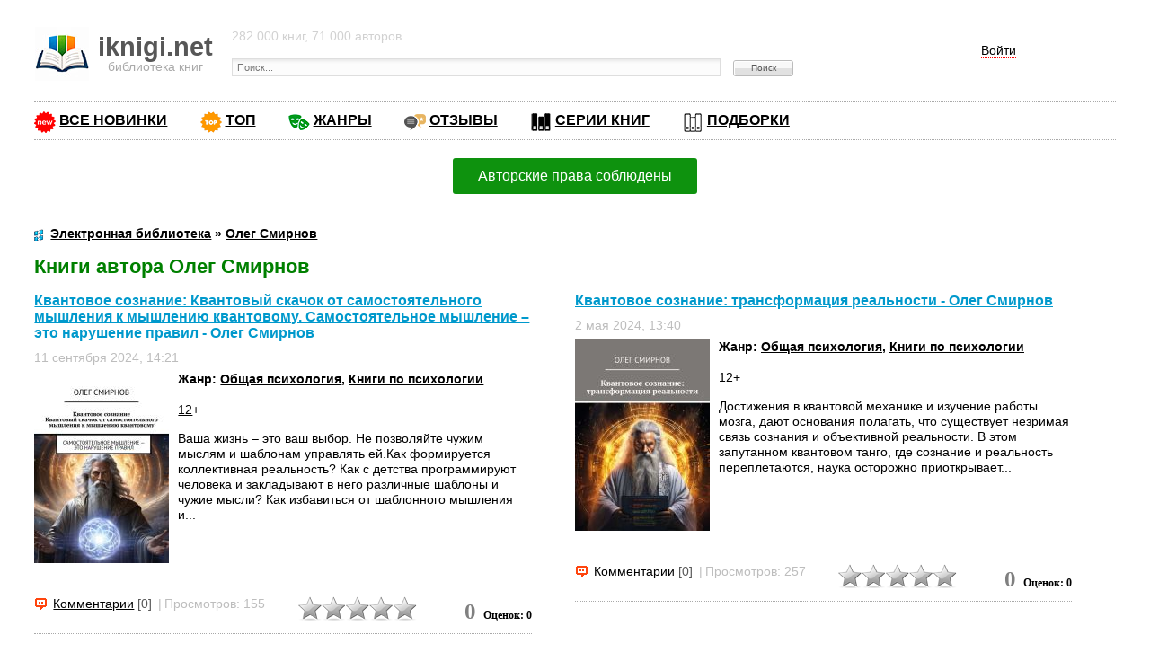

--- FILE ---
content_type: text/html; charset=UTF-8
request_url: https://iknigi.net/avtor-oleg-smirnov/
body_size: 14232
content:
<!DOCTYPE html>
<html xmlns="http://www.w3.org/1999/xhtml">
<head>
<meta http-equiv="Content-Type" content="text/html; charset=utf-8" />
<title>Книги Олега Смирнова - бесплатно скачать или читать онлайн без регистрации - все книги автора в электронном виде бесплатно!</title>
<meta name="description" content="Книги Олега Смирнова. Скачайте или читайте онлайн любую книгу автора Олег Смирнов в электронном виде без регистрации, бесплатно!" />
<meta name="keywords" content="Олег,Смирнов, автор, книги, онлайн, бесплатно, список" />
<meta name="viewport" content="width=device-width, initial-scale=1" />


<link rel="search" type="application/opensearchdescription+xml" href="https://iknigi.net/engine/opensearch.php" title="Электронная библиотека книг iknigi.net" />
<link rel="alternate" type="application/rss+xml" title="" href="https://iknigi.net/avtor-oleg-smirnov/rss.xml" />
<link rel="stylesheet" type="text/css" href="/templates/UniGray/css/style.css?v=52" media="screen" />
<link rel="related" type="application/atom+xml;profile=opds-catalog" href="/opds" title="OPDS каталог - Библиотека книг" />

<link rel="apple-touch-icon" sizes="180x180" href="/apple-touch-icon.png?v=rMJdRrnBnX">
<link rel="icon" type="image/png" sizes="32x32" href="/favicon-32x32.png?v=rMJdRrnBnX">
<link rel="icon" type="image/png" sizes="16x16" href="/favicon-16x16.png?v=rMJdRrnBnX">
<link rel="manifest" href="/site.webmanifest?v=rMJdRrnBnX">
<link rel="mask-icon" href="/safari-pinned-tab.svg?v=rMJdRrnBnX" color="#5bbad5">
<link rel="shortcut icon" href="/favicon.ico?v=rMJdRrnBnX">
<meta name="apple-mobile-web-app-title" content="Библиотека книг">
<meta name="application-name" content="Библиотека книг">
<meta name="msapplication-TileColor" content="#2b5797">
<meta name="theme-color" content="#ffffff">
<!-- Yandex.RTB -->
<script>window.yaContextCb=window.yaContextCb||[]</script>
<script src="https://yandex.ru/ads/system/context.js" async></script>

<script src="//ajax.googleapis.com/ajax/libs/jquery/1.11.1/jquery.min.js"></script>


<!-- adsense auto ads -->
<!-- /adsense auto ads -->


</head>
<body>
	
	<!-- full screen -->
	<!-- Yandex.RTB R-A-388146-18 -->
	<script>
	window.yaContextCb.push(()=>{
		Ya.Context.AdvManager.render({
			"blockId": "R-A-388146-18",
			"type": "fullscreen",
			"platform": "desktop"
		})
	})
	</script>
	<!-- /full screen -->
	
<div id="loading-layer" style="display:none">Загрузка. Пожалуйста, подождите...</div>
<script type="text/javascript">
<!--
var dle_root       = '/';
var dle_admin      = '';
var dle_login_hash = '';
var dle_group      = 5;
var dle_skin       = 'UniGray';
var dle_wysiwyg    = '0';
var quick_wysiwyg  = '0';
var dle_act_lang   = ["Да", "Нет", "Ввод", "Отмена", "Сохранить", "Удалить"];
var menu_short     = 'Быстрое редактирование';
var menu_full      = 'Полное редактирование';
var menu_profile   = 'Просмотр профиля';
var menu_send      = 'Отправить сообщение';
var menu_uedit     = 'Админцентр';
var dle_info       = 'Информация';
var dle_confirm    = 'Подтверждение';
var dle_prompt     = 'Ввод информации';
var dle_req_field  = 'Заполните все необходимые поля';
var dle_del_agree  = 'Вы действительно хотите удалить? Данное действие невозможно будет отменить';
var dle_spam_agree = 'Вы действительно хотите отметить пользователя как спамера? Это приведет к удалению всех его комментариев';
var dle_complaint  = 'Укажите текст вашей жалобы для администрации:';
var dle_big_text   = 'Выделен слишком большой участок текста.';
var dle_orfo_title = 'Укажите комментарий для администрации к найденной ошибке на странице';
var dle_p_send     = 'Отправить';
var dle_p_send_ok  = 'Уведомление успешно отправлено';
var dle_save_ok    = 'Изменения успешно сохранены. Обновить страницу?';
var dle_del_news   = 'Удалить статью';
var allow_dle_delete_news   = false;
var dle_search_delay   = false;
var dle_search_value   = '';
$(function(){
	FastSearch();
});
//-->
</script>
<!-- Тело страницы -->

<div class="page">
  <!-- Шапка -->
  <div class="header">
    <div class="header-logo"><a href="/"><b>iknigi.net</b><span>библиотека книг</span></a></div>
    <div class="header-banner">
		<div class="block-login">
			

<div id="show-login"><span>Войти</span></div>
<form method="post" action='' id="login-form">
  <input name="login" type="hidden" id="login" value="submit" />
  <dl class="auth">
    <dd><input name="login_name" type="text" tabindex="1" onblur="if(this.value=='') this.value='Введите логин'" onfocus="if(this.value=='Введите логин') this.value=''" value="Введите логин" /><div style="font-size:11px;"><a href="/index.php?do=register">Регистрация</a></div></dd>
    <dd><input name="login_password" type="password" tabindex="2" onblur="if(this.value=='') this.value='И пароль'" onfocus="if(this.value=='И пароль') this.value=''" value="И пароль" /><div style="font-size:11px;"><a href="https://iknigi.net/index.php?do=lostpassword">Напомнить</a></div></dd>
    <dt><input onclick="submit();" name="image" value="Войти" type="submit" tabindex="3" /></dt>
  </dl>
</form>

		</div>
	</div>
    <div class="header-text">
		282 000 книг, 71 000 авторов
		<!-- <span style="margin:0 0 0 80px"><a href="/otzivi-na-knigi/" title="Не знаете что почитать?"><b style="color:orange">Отзывы</b>&nbsp;на&nbsp;книги</a></span> -->
		<!-- <span style="margin:0 0 0 80px"><a href="/filtr-po-knigam/booklist/%D0%A2%D0%9E%D0%9F+100.+%D0%9A%D0%BD%D0%B8%D0%B3%D0%B8-%D0%B1%D0%B5%D1%81%D1%82%D1%81%D0%B5%D0%BB%D0%BB%D0%B5%D1%80%D1%8B+%D1%8D%D1%82%D0%BE%D0%B9+%D0%BD%D0%B5%D0%B4%D0%B5%D0%BB%D0%B8/" title="Рейтинг бестселлеров"><b style="color:orange">Бестселлеры</b>&nbsp;недели</a></span> -->
		<!-- <span style="margin:0 0 0 80px"><a href="/serii-knig.html" title="Серии книг"><b style="color:orange">Серии</b>&nbsp;книг</a></span> -->
		<!-- <span style="margin:0 0 0 80px"><a href="/genres.html" title="Жанры"><b style="color:orange">ЖАНРЫ</b></a></span> -->
		<!-- <span style="margin:0 0 0 80px"><a href="/podborki-knig.html" title="Подборки: что почитать"><b style="color:orange">Подборки</b></a></span> -->
		<!-- <span style="margin:0 0 0 80px"><a href="/samizdat.html" title="Самиздат. Авторам"><b style="color:orange">Авторам</b>&nbsp;(Самиздат)</a></span> -->
		<form method="post" action="">
          <div class="block-search">
            <input type="hidden" name="do" value="search" />
            <input type="hidden" name="subaction" value="search" />
			<input type="hidden" name="titleonly" value="3" />
            <input id="story" name="story" placeholder="Поиск..." type="text" class="input" />
			<input type="submit" value="Поиск" class="submit" />
            <!-- <div class="block-search--fullsearch"><a href="/?do=search&mode=advanced">Расширенный поиск</a></div> -->
          </div>
        </form>
	</div>
  </div>
  
  <br style="float:none;clear:both">
  
  <ul class="nav">
    <li class="icon-last"><a style="color:black;font-weight:bold" title="Новинки книг" href="/lastnews/">ВСЕ НОВИНКИ</a></li>
	<li class="icon-top"><a style="color:black;font-weight:bold" title="Рейтинг бестселлеров" href="/filtr-po-knigam/booklist/%D0%A2%D0%9E%D0%9F+100.+%D0%9A%D0%BD%D0%B8%D0%B3%D0%B8-%D0%B1%D0%B5%D1%81%D1%82%D1%81%D0%B5%D0%BB%D0%BB%D0%B5%D1%80%D1%8B+%D1%8D%D1%82%D0%BE%D0%B9+%D0%BD%D0%B5%D0%B4%D0%B5%D0%BB%D0%B8/">ТОП</a></li>
	<li class="icon-genre"><a style="color:black;font-weight:bold" title="Жанры книг" href="/genres.html">ЖАНРЫ</a></li>
	<li class="icon-reviews"><a style="color:black;font-weight:bold" title="Что почитать" href="/otzivi-na-knigi/">ОТЗЫВЫ</a></li>
	<li class="icon-series"><a style="color:black;font-weight:bold" title="Серии и циклы" href="/serii-knig.html">СЕРИИ КНИГ</a></li>
	<li class="icon-collections"><a style="color:black;font-weight:bold" title="Подборки: что почитать" href="/podborki-knig.html">ПОДБОРКИ</a></li>
	<!-- контейнер для кнопок pluso (js внизу) -->
	<div data-user="570747230" class="pluso" data-background="transparent" data-options="medium,square,line,horizontal,counter,theme=04" data-services="vkontakte,odnoklassniki,facebook,twitter,bookmark,moimir,email,print"></div>
	
  </ul>
  
  
  <div class="read_link" style="margin:20px 0 20px 0"><a class="coolbtn btn-green" title="О соблюдении авторских прав на сайте" target="_blank" href="/iknigi.net_litres_letter.pdf">Авторские права соблюдены</a></div>
  
  
  <br />
     
	<b><span id="speedbar" itemscope itemtype="https://schema.org/BreadcrumbList"><span class="icon-main" style="padding-left:18px" itemprop="itemListElement" itemscope itemtype="https://schema.org/ListItem"><meta itemprop="position" content="1"><a href="https://iknigi.net/" itemprop="item"><span itemprop="name">Электронная библиотека</span></a></span> &raquo; <span itemprop="itemListElement" itemscope itemtype="https://schema.org/ListItem"><meta itemprop="position" content="2"><a href="https://iknigi.net/avtor-oleg-smirnov/" itemprop="item"><span itemprop="name">Олег Смирнов</span></a></span></span></b><br />
	

	
	<br>
	
	<!-- блоки: жанры, год издания, рекомендации -->
	<!-- на главной странице перед основным контентом -->
	
	
	<div class="main">
		
		<h2 style="color:green">Книги автора Олег Смирнов</h2>
		
		<div id='dle-content'><div class="shortnews">
  <div class="shortnews-header"><a href="https://iknigi.net/avtor-oleg-smirnov/296593-kvantovoe-soznanie-kvantovyy-skachok-otsamostoyatelnogo-myshleniya-kmyshleniyu-kvantovomu-samostoyatelnoe-myshlenie-eto-narushenie-pravil-oleg-smirnov.html">Квантовое сознание: Квантовый скачок от самостоятельного мышления к мышлению квантовому. Самостоятельное мышление – это нарушение правил - Олег Смирнов</a><sup> </sup></div>
  <ul class="shortnews-options-top">
    <li> 11 сентября 2024, 14:21 </li>
  </ul>
	<div class="shortnews-body">
		<a href="https://iknigi.net/avtor-oleg-smirnov/296593-kvantovoe-soznanie-kvantovyy-skachok-otsamostoyatelnogo-myshleniya-kmyshleniyu-kvantovomu-samostoyatelnoe-myshlenie-eto-narushenie-pravil-oleg-smirnov.html"><img style="border:0;width:150px;float:left" alt="Скачать книгу Квантовое сознание: Квантовый скачок от самостоятельного мышления к мышлению квантовому. Самостоятельное мышление – это нарушение правил автора Олег Смирнов" src="/books_files/covers/thumbs_150/kvantovoe-soznanie-kvantovyy-skachok-otsamostoyatelnogo-myshleniya-kmyshleniyu-kvantovomu-samostoyatelnoe-myshlenie-eto-narushenie-pravil-296593.jpg"></a>
		<h4>Жанр: <a href="https://iknigi.net/filtr-po-knigam/zhanr/%D0%9E%D0%B1%D1%89%D0%B0%D1%8F+%D0%BF%D1%81%D0%B8%D1%85%D0%BE%D0%BB%D0%BE%D0%B3%D0%B8%D1%8F/">Общая психология</a>, <a href="https://iknigi.net/filtr-po-knigam/zhanr/%D0%9A%D0%BD%D0%B8%D0%B3%D0%B8+%D0%BF%D0%BE+%D0%BF%D1%81%D0%B8%D1%85%D0%BE%D0%BB%D0%BE%D0%B3%D0%B8%D0%B8/">Книги по психологии</a></h4><br />
		<a href="https://iknigi.net/filtr-po-knigam/vozrast/12/">12</a>+<br />
		
		<p>Ваша жизнь – это ваш выбор. Не позволяйте чужим мыслям и шаблонам управлять ей.Как формируется коллективная реальность? Как с детства программируют человека и закладывают в него различные шаблоны и чужие мысли? Как избавиться от шаблонного мышления и...</p>
	</div>
  <ul class="shortnews-options-bottom">
    <li class="icon-comments"><a href="https://iknigi.net/avtor-oleg-smirnov/296593-kvantovoe-soznanie-kvantovyy-skachok-otsamostoyatelnogo-myshleniya-kmyshleniyu-kvantovomu-samostoyatelnoe-myshlenie-eto-narushenie-pravil-oleg-smirnov.html#comment">Комментарии</a> [0]<del> | </del></li>
    <li>Просмотров: 155</li>
	<li class="shortnews-rate"><div id='ratig-layer-296593'>
	<div class="rating" itemprop="aggregateRating" itemscope itemtype="http://schema.org/AggregateRating">
		<ul class="unit-rating">
		<li class="current-rating" style="width:0%;"><span itemprop="ratingValue">0</span></li>
		<li><a href="#" title="Плохо" class="r1-unit" onclick="doRate('1', '296593'); return false;">1</a></li>
		<li><a href="#" title="Приемлемо" class="r2-unit" onclick="doRate('2', '296593'); return false;">2</a></li>
		<li><a href="#" title="Средне" class="r3-unit" onclick="doRate('3', '296593'); return false;">3</a></li>
		<li><a href="#" title="Хорошо" class="r4-unit" onclick="doRate('4', '296593'); return false;">4</a></li>
		<li><a href="#" title="Отлично" class="r5-unit" onclick="doRate('5', '296593'); return false;">5</a></li>
		</ul>
		<div class="rating_digits">
			<span class="rating_digits_1" style="color:grey">0</span>
			<span class="rating_digits_2" style="font-size:12px">Оценок: 0</span>
		</div>
	</div>
	
</div></li>
  </ul>
</div><div class="shortnews">
  <div class="shortnews-header"><a href="https://iknigi.net/avtor-oleg-smirnov/288373-kvantovoe-soznanie-transformaciya-realnosti-oleg-smirnov.html">Квантовое сознание: трансформация реальности - Олег Смирнов</a><sup> </sup></div>
  <ul class="shortnews-options-top">
    <li> 2 мая 2024, 13:40 </li>
  </ul>
	<div class="shortnews-body">
		<a href="https://iknigi.net/avtor-oleg-smirnov/288373-kvantovoe-soznanie-transformaciya-realnosti-oleg-smirnov.html"><img style="border:0;width:150px;float:left" alt="Скачать книгу Квантовое сознание: трансформация реальности автора Олег Смирнов" src="/books_files/covers/thumbs_150/kvantovoe-soznanie-transformaciya-realnosti-288373.jpg"></a>
		<h4>Жанр: <a href="https://iknigi.net/filtr-po-knigam/zhanr/%D0%9E%D0%B1%D1%89%D0%B0%D1%8F+%D0%BF%D1%81%D0%B8%D1%85%D0%BE%D0%BB%D0%BE%D0%B3%D0%B8%D1%8F/">Общая психология</a>, <a href="https://iknigi.net/filtr-po-knigam/zhanr/%D0%9A%D0%BD%D0%B8%D0%B3%D0%B8+%D0%BF%D0%BE+%D0%BF%D1%81%D0%B8%D1%85%D0%BE%D0%BB%D0%BE%D0%B3%D0%B8%D0%B8/">Книги по психологии</a></h4><br />
		<a href="https://iknigi.net/filtr-po-knigam/vozrast/12/">12</a>+<br />
		
		<p>Достижения в квантовой механике и изучение работы мозга, дают основания полагать, что существует незримая связь сознания и объективной реальности. В этом запутанном квантовом танго, где сознание и реальность переплетаются, наука осторожно приоткрывает...</p>
	</div>
  <ul class="shortnews-options-bottom">
    <li class="icon-comments"><a href="https://iknigi.net/avtor-oleg-smirnov/288373-kvantovoe-soznanie-transformaciya-realnosti-oleg-smirnov.html#comment">Комментарии</a> [0]<del> | </del></li>
    <li>Просмотров: 257</li>
	<li class="shortnews-rate"><div id='ratig-layer-288373'>
	<div class="rating" itemprop="aggregateRating" itemscope itemtype="http://schema.org/AggregateRating">
		<ul class="unit-rating">
		<li class="current-rating" style="width:0%;"><span itemprop="ratingValue">0</span></li>
		<li><a href="#" title="Плохо" class="r1-unit" onclick="doRate('1', '288373'); return false;">1</a></li>
		<li><a href="#" title="Приемлемо" class="r2-unit" onclick="doRate('2', '288373'); return false;">2</a></li>
		<li><a href="#" title="Средне" class="r3-unit" onclick="doRate('3', '288373'); return false;">3</a></li>
		<li><a href="#" title="Хорошо" class="r4-unit" onclick="doRate('4', '288373'); return false;">4</a></li>
		<li><a href="#" title="Отлично" class="r5-unit" onclick="doRate('5', '288373'); return false;">5</a></li>
		</ul>
		<div class="rating_digits">
			<span class="rating_digits_1" style="color:grey">0</span>
			<span class="rating_digits_2" style="font-size:12px">Оценок: 0</span>
		</div>
	</div>
	
</div></li>
  </ul>
</div><div class="shortnews">
  <div class="shortnews-header"><a href="https://iknigi.net/avtor-oleg-smirnov/152531-konveyer-prodazh-prevrati-otdel-prodazh-v-chasovoy-mehanizm-svoimi-rukami-oleg-smirnov.html">Конвейер продаж. Преврати отдел продаж в часовой механизм своими руками - Олег Смирнов</a><sup> </sup></div>
  <ul class="shortnews-options-top">
    <li> 26 декабря 2017, 22:03 </li>
  </ul>
	<div class="shortnews-body">
		<a href="https://iknigi.net/avtor-oleg-smirnov/152531-konveyer-prodazh-prevrati-otdel-prodazh-v-chasovoy-mehanizm-svoimi-rukami-oleg-smirnov.html"><img style="border:0;width:150px;float:left" alt="Скачать книгу Конвейер продаж. Преврати отдел продаж в часовой механизм своими руками автора Олег Смирнов" src="/books_files/covers/thumbs_150/konveyer-prodazh-prevrati-otdel-prodazh-v-chasovoy-mehanizm-svoimi-rukami-152531.jpg"></a>
		<h4>Жанр: <a href="https://iknigi.net/filtr-po-knigam/zhanr/%D0%9E+%D0%B1%D0%B8%D0%B7%D0%BD%D0%B5%D1%81%D0%B5+%D0%BF%D0%BE%D0%BF%D1%83%D0%BB%D1%8F%D1%80%D0%BD%D0%BE/">О бизнесе популярно</a>, <a href="https://iknigi.net/filtr-po-knigam/zhanr/%D0%91%D0%B8%D0%B7%D0%BD%D0%B5%D1%81-%D0%9A%D0%BD%D0%B8%D0%B3%D0%B8/">Бизнес-Книги</a></h4><br />
		<a href="https://iknigi.net/filtr-po-knigam/vozrast/18/">18</a>+<br />
		
		<p>Для кого эта книга: – для собственников бизнеса, в котором сам владелец руководит продажами; – для руководителей отдела продаж; – для продажников, жаждущих денег. Почему Вам нужно приобрести эту книгу: – написана доступным языком; – содержит в себе ТОЛЬКО...</p>
	</div>
  <ul class="shortnews-options-bottom">
    <li class="icon-comments"><a href="https://iknigi.net/avtor-oleg-smirnov/152531-konveyer-prodazh-prevrati-otdel-prodazh-v-chasovoy-mehanizm-svoimi-rukami-oleg-smirnov.html#comment">Комментарии</a> [0]<del> | </del></li>
    <li>Просмотров: 1367</li>
	<li class="shortnews-rate"><div id='ratig-layer-152531'>
	<div class="rating" itemprop="aggregateRating" itemscope itemtype="http://schema.org/AggregateRating">
		<ul class="unit-rating">
		<li class="current-rating" style="width:80%;"><span itemprop="ratingValue">80</span></li>
		<li><a href="#" title="Плохо" class="r1-unit" onclick="doRate('1', '152531'); return false;">1</a></li>
		<li><a href="#" title="Приемлемо" class="r2-unit" onclick="doRate('2', '152531'); return false;">2</a></li>
		<li><a href="#" title="Средне" class="r3-unit" onclick="doRate('3', '152531'); return false;">3</a></li>
		<li><a href="#" title="Хорошо" class="r4-unit" onclick="doRate('4', '152531'); return false;">4</a></li>
		<li><a href="#" title="Отлично" class="r5-unit" onclick="doRate('5', '152531'); return false;">5</a></li>
		</ul>
		<div class="rating_digits">
			<span class="rating_digits_1" style="color:green">4</span>
			<span class="rating_digits_2" style="font-size:12px">Оценок: 5</span>
		</div>
	</div>
	
</div></li>
  </ul>
</div><div class="shortnews">
  <div class="shortnews-header"><a href="https://iknigi.net/avtor-oleg-smirnov/137602-artur-sidorov-s-planety-zemlya-sbornik-rasskazov.html">Артур Сидоров с планеты Земля. Сборник рассказов - Олег Смирнов</a><sup> </sup></div>
  <ul class="shortnews-options-top">
    <li> 4 августа 2017, 19:36 </li>
  </ul>
	<div class="shortnews-body">
		<a href="https://iknigi.net/avtor-oleg-smirnov/137602-artur-sidorov-s-planety-zemlya-sbornik-rasskazov.html"><img style="border:0;width:150px;float:left" alt="Скачать книгу Артур Сидоров с планеты Земля. Сборник рассказов автора Олег Смирнов" src="/books_files/covers/thumbs_150/artur-sidorov-s-planety-zemlya-sbornik-rasskazov-137602.jpg"></a>
		<h4>Жанр: <a href="https://iknigi.net/filtr-po-knigam/zhanr/%D0%9D%D0%B0%D1%83%D1%87%D0%BD%D0%B0%D1%8F+%D1%84%D0%B0%D0%BD%D1%82%D0%B0%D1%81%D1%82%D0%B8%D0%BA%D0%B0/">Научная фантастика</a>, <a href="https://iknigi.net/filtr-po-knigam/zhanr/%D0%A4%D0%B0%D0%BD%D1%82%D0%B0%D1%81%D1%82%D0%B8%D0%BA%D0%B0/">Фантастика</a></h4><br />
		<a href="https://iknigi.net/filtr-po-knigam/vozrast/12/">12</a>+<br />
		
		<p>...</p>
	</div>
  <ul class="shortnews-options-bottom">
    <li class="icon-comments"><a href="https://iknigi.net/avtor-oleg-smirnov/137602-artur-sidorov-s-planety-zemlya-sbornik-rasskazov.html#comment">Комментарии</a> [0]<del> | </del></li>
    <li>Просмотров: 916</li>
	<li class="shortnews-rate"><div id='ratig-layer-137602'>
	<div class="rating" itemprop="aggregateRating" itemscope itemtype="http://schema.org/AggregateRating">
		<ul class="unit-rating">
		<li class="current-rating" style="width:0%;"><span itemprop="ratingValue">0</span></li>
		<li><a href="#" title="Плохо" class="r1-unit" onclick="doRate('1', '137602'); return false;">1</a></li>
		<li><a href="#" title="Приемлемо" class="r2-unit" onclick="doRate('2', '137602'); return false;">2</a></li>
		<li><a href="#" title="Средне" class="r3-unit" onclick="doRate('3', '137602'); return false;">3</a></li>
		<li><a href="#" title="Хорошо" class="r4-unit" onclick="doRate('4', '137602'); return false;">4</a></li>
		<li><a href="#" title="Отлично" class="r5-unit" onclick="doRate('5', '137602'); return false;">5</a></li>
		</ul>
		<div class="rating_digits">
			<span class="rating_digits_1" style="color:grey">0</span>
			<span class="rating_digits_2" style="font-size:12px">Оценок: 0</span>
		</div>
	</div>
	
</div></li>
  </ul>
</div><div class="shortnews">
  <div class="shortnews-header"><a href="https://iknigi.net/avtor-oleg-smirnov/2973-proschanie-oleg-smirnov.html">Прощание - Олег Смирнов</a><sup> </sup></div>
  <ul class="shortnews-options-top">
    <li> 3 октября 2013, 18:41 </li>
  </ul>
	<div class="shortnews-body">
		<a href="https://iknigi.net/avtor-oleg-smirnov/2973-proschanie-oleg-smirnov.html"><img style="border:0;width:150px;float:left" alt="Скачать книгу Прощание автора Олег Смирнов" src="/books_files/covers/thumbs_150/proschanie-2973.jpg"></a>
		<h4>Жанр: <a href="https://iknigi.net/filtr-po-knigam/zhanr/%D0%A1%D0%BE%D0%B2%D1%80%D0%B5%D0%BC%D0%B5%D0%BD%D0%BD%D0%B0%D1%8F+%D1%80%D1%83%D1%81%D1%81%D0%BA%D0%B0%D1%8F+%D0%BB%D0%B8%D1%82%D0%B5%D1%80%D0%B0%D1%82%D1%83%D1%80%D0%B0/">Современная русская литература</a>, <a href="https://iknigi.net/filtr-po-knigam/zhanr/%D0%A1%D0%BE%D0%B2%D1%80%D0%B5%D0%BC%D0%B5%D0%BD%D0%BD%D0%B0%D1%8F+%D0%BF%D1%80%D0%BE%D0%B7%D0%B0/">Современная проза</a></h4><br />
		
		
		<p>«... Роман «Прощание» как раз и обращен к первым боям на Западной границе и последующему полугодию, вплоть до разгрома гитлеровцев под Москвой. Хочется сразу отметить правдивость и достоверность повествования. Роман правдив, может быть, до жестокости. Но, если вдуматься, жесток не роман – жестока война.</p><p>Писатель сурово и мужественно поведал о первых часах и днях Великой Отечественной войны, о непоколебимой стойкости советских воинов, особенно пограничников, принявших на себя подлый, вероломный удар врага. ...»</p><p>Генерал-майор...</p>
	</div>
  <ul class="shortnews-options-bottom">
    <li class="icon-comments"><a href="https://iknigi.net/avtor-oleg-smirnov/2973-proschanie-oleg-smirnov.html#comment">Комментарии</a> [0]<del> | </del></li>
    <li>Просмотров: 2235</li>
	<li class="shortnews-rate"><div id='ratig-layer-2973'>
	<div class="rating" itemprop="aggregateRating" itemscope itemtype="http://schema.org/AggregateRating">
		<ul class="unit-rating">
		<li class="current-rating" style="width:0%;"><span itemprop="ratingValue">0</span></li>
		<li><a href="#" title="Плохо" class="r1-unit" onclick="doRate('1', '2973'); return false;">1</a></li>
		<li><a href="#" title="Приемлемо" class="r2-unit" onclick="doRate('2', '2973'); return false;">2</a></li>
		<li><a href="#" title="Средне" class="r3-unit" onclick="doRate('3', '2973'); return false;">3</a></li>
		<li><a href="#" title="Хорошо" class="r4-unit" onclick="doRate('4', '2973'); return false;">4</a></li>
		<li><a href="#" title="Отлично" class="r5-unit" onclick="doRate('5', '2973'); return false;">5</a></li>
		</ul>
		<div class="rating_digits">
			<span class="rating_digits_1" style="color:grey">0</span>
			<span class="rating_digits_2" style="font-size:12px">Оценок: 0</span>
		</div>
	</div>
	
</div></li>
  </ul>
</div></div>
	</div>
  
	
	<h6><span><span class="sp">Популярные книги за неделю</span></span></h6>
		<ul id="bp_slider">
			<li class="bp_item">
    <div class="bp_item_img">
		<a href="/avtor-sergey-bubnovskiy/55509-zdorovye-sosudy-ili-zachem-cheloveku-myshcy-sergey-bubnovskiy.html"><img src="/books_files/covers/thumbs_100/zdorovye-sosudy-ili-zachem-cheloveku-myshcy-55509.jpg" alt="Обложка: Здоровые сосуды, или Зачем человеку&hellip;" width="100" /></a>
		<p style="text-align:center;">Просмотров: 42054</p>
	</div>
	<p><strong><a href="/avtor-sergey-bubnovskiy/55509-zdorovye-sosudy-ili-zachem-cheloveku-myshcy-sergey-bubnovskiy.html" title="Здоровые сосуды, или Зачем человеку&hellip;">Здоровые сосуды, или Зачем человеку&hellip;</a></strong></p>
	<p><a href="/avtor-sergey-bubnovskiy/">Сергей Бубновский</a></p>
    <div class="bp_item_text">С помощью книги профессора Бубновского «Здоровые сосуды, или Зачем человеку мышцы?» вы&hellip;</div>
</li><li class="bp_item">
    <div class="bp_item_img">
		<a href="/avtor-genri-haggard/35649-persten-caricy-savskoy-genri-rayder-haggard.html"><img src="/books_files/covers/thumbs_100/persten-caricy-savskoy-35649.jpg" alt="Обложка: Перстень царицы Савской" width="100" /></a>
		<p style="text-align:center;">Просмотров: 3258</p>
	</div>
	<p><strong><a href="/avtor-genri-haggard/35649-persten-caricy-savskoy-genri-rayder-haggard.html" title="Перстень царицы Савской">Перстень царицы Савской</a></strong></p>
	<p><a href="/avtor-genri-haggard/">Генри Хаггард</a></p>
    <div class="bp_item_text">Отправляйтесь в полное тайн и загадок путешествие вместе с увлекательным романом Генри&hellip;</div>
</li><li class="bp_item">
    <div class="bp_item_img">
		<a href="/avtor-ayzek-azimov/188670-zvezdy-kak-pyl-ayzek-azimov.html"><img src="/books_files/covers/thumbs_100/zvezdy-kak-pyl-188670.jpg" alt="Обложка: Звезды как пыль" width="100" /></a>
		<p style="text-align:center;">Просмотров: 1641</p>
	</div>
	<p><strong><a href="/avtor-ayzek-azimov/188670-zvezdy-kak-pyl-ayzek-azimov.html" title="Звезды как пыль">Звезды как пыль</a></strong></p>
	<p><a href="/avtor-ayzek-azimov/">Айзек Азимов</a></p>
    <div class="bp_item_text">Герой романа Айзека Азимова «Звезды как пыль» Байрон Фаррил, сын влиятельного ранчера&hellip;</div>
</li><li class="bp_item">
    <div class="bp_item_img">
		<a href="/avtor-papyus/248542-predskazatelnoe-taro-ili-klyuch-vsyakogo-roda-kartochnyh-gadaniy-zherar-enkos-papyus.html"><img src="/books_files/covers/thumbs_100/predskazatelnoe-taro-ili-klyuch-vsyakogo-roda-kartochnyh-gadaniy-248542.jpg" alt="Обложка: Предсказательное Таро, или Ключ всякого&hellip;" width="100" /></a>
		<p style="text-align:center;">Просмотров: 1338</p>
	</div>
	<p><strong><a href="/avtor-papyus/248542-predskazatelnoe-taro-ili-klyuch-vsyakogo-roda-kartochnyh-gadaniy-zherar-enkos-papyus.html" title="Предсказательное Таро, или Ключ всякого&hellip;">Предсказательное Таро, или Ключ всякого&hellip;</a></strong></p>
	<p><a href="/avtor-papyus/">Папюс</a></p>
    <div class="bp_item_text">Перед вами одна из лучших книг создателя знаменитой системы карт Таро, великого Папюса,&hellip;</div>
</li><li class="bp_item">
    <div class="bp_item_img">
		<a href="/avtor-aleksandr-bychenin/248533-oruzheyniki-aftermath-zver-iz-bezdny-iz-glubin-beglec-brodyaga-aleksandr-bychenin.html"><img src="/books_files/covers/thumbs_100/oruzheyniki-aftermath-zver-iz-bezdny-iz-glubin-beglec-brodyaga-248533.jpg" alt="Обложка: Оружейники: Aftermath: Зверь из Бездны.&hellip;" width="100" /></a>
		<p style="text-align:center;">Просмотров: 786</p>
	</div>
	<p><strong><a href="/avtor-aleksandr-bychenin/248533-oruzheyniki-aftermath-zver-iz-bezdny-iz-glubin-beglec-brodyaga-aleksandr-bychenin.html" title="Оружейники: Aftermath: Зверь из Бездны.&hellip;">Оружейники: Aftermath: Зверь из Бездны.&hellip;</a></strong></p>
	<p><a href="/avtor-aleksandr-bychenin/">Александр Быченин</a></p>
    <div class="bp_item_text">Колониальный союз. Освоенные людьми остатки былого величия сгинувших инопланетных рас –&hellip;</div>
</li><li class="bp_item">
    <div class="bp_item_img">
		<a href="/avtor-maryana-romanova/248753-lico-iz-zerkalnogo-koridora-maryana-romanova.html"><img src="/books_files/covers/thumbs_100/lico-iz-zerkalnogo-koridora-248753.jpg" alt="Обложка: Лицо из зеркального коридора" width="100" /></a>
		<p style="text-align:center;">Просмотров: 692</p>
	</div>
	<p><strong><a href="/avtor-maryana-romanova/248753-lico-iz-zerkalnogo-koridora-maryana-romanova.html" title="Лицо из зеркального коридора">Лицо из зеркального коридора</a></strong></p>
	<p><a href="/avtor-maryana-romanova/">Марьяна Романова</a></p>
    <div class="bp_item_text">Тихое провинциальное кладбище. Почерневшие от времени покосившиеся кресты, заросшие&hellip;</div>
</li><li class="bp_item">
    <div class="bp_item_img">
		<a href="/avtor-fred-vargas/300778-na-kamennoy-plite-fred-vargas.html"><img src="/books_files/covers/thumbs_100/na-kamennoy-plite-300778.jpg" alt="Обложка: На каменной плите" width="100" /></a>
		<p style="text-align:center;">Просмотров: 691</p>
	</div>
	<p><strong><a href="/avtor-fred-vargas/300778-na-kamennoy-plite-fred-vargas.html" title="На каменной плите">На каменной плите</a></strong></p>
	<p><a href="/avtor-fred-vargas/">Фред Варгас</a></p>
    <div class="bp_item_text">По ночным улицам маленького бретонского городка бродит хромое привидение, тревожа людей&hellip;</div>
</li><li class="bp_item">
    <div class="bp_item_img">
		<a href="/avtor-vladimir-suhinin/315824-klassicheskiy-endshpil-vladimir-suhinin.html"><img src="/books_files/covers/thumbs_100/klassicheskiy-endshpil-315824.jpg" alt="Обложка: Классический Эндшпиль" width="100" /></a>
		<p style="text-align:center;">Просмотров: 652</p>
	</div>
	<p><strong><a href="/avtor-vladimir-suhinin/315824-klassicheskiy-endshpil-vladimir-suhinin.html" title="Классический Эндшпиль">Классический Эндшпиль</a></strong></p>
	<p><a href="/avtor-vladimir-suhinin/">Владимир Сухинин</a></p>
    <div class="bp_item_text">В мирах Сивиллы и Инферно царят напряжённые времена. Планета Сивилла охвачена огнём&hellip;</div>
</li><li class="bp_item">
    <div class="bp_item_img">
		<a href="/avtor-nikolas-sparks/291511-strana-grez-nikolas-sparks.html"><img src="/books_files/covers/thumbs_100/strana-grez-291511.jpg" alt="Обложка: Страна грез" width="100" /></a>
		<p style="text-align:center;">Просмотров: 622</p>
	</div>
	<p><strong><a href="/avtor-nikolas-sparks/291511-strana-grez-nikolas-sparks.html" title="Страна грез">Страна грез</a></strong></p>
	<p><a href="/avtor-nikolas-sparks/">Николас Спаркс</a></p>
    <div class="bp_item_text">Когда-то Колби Миллз мечтал стать музыкантом и собирать стадионы по всей стране, но эти&hellip;</div>
</li><li class="bp_item">
    <div class="bp_item_img">
		<a href="/avtor-tomas-erikson/273834-kakogo-cveta-ubiystvo-tomas-erikson.html"><img src="/books_files/covers/thumbs_100/kakogo-cveta-ubiystvo-273834.jpg" alt="Обложка: Какого цвета убийство?" width="100" /></a>
		<p style="text-align:center;">Просмотров: 575</p>
	</div>
	<p><strong><a href="/avtor-tomas-erikson/273834-kakogo-cveta-ubiystvo-tomas-erikson.html" title="Какого цвета убийство?">Какого цвета убийство?</a></strong></p>
	<p><a href="/avtor-tomas-erikson/">Томас Эриксон</a></p>
    <div class="bp_item_text">НЕЗАКОННОЕ ПОТРЕБЛЕНИЕ НАРКОТИЧЕСКИХ СРЕДСТВ, ПСИХОТРОПНЫХ ВЕЩЕСТВ, ИХ АНАЛОГОВ ПРИЧИНЯЕТ&hellip;</div>
</li><li class="bp_item">
    <div class="bp_item_img">
		<a href="/avtor-masha-traub/248283-kot-tihon-i-novye-znakomye-masha-traub.html"><img src="/books_files/covers/thumbs_100/kot-tihon-i-novye-znakomye-248283.jpg" alt="Обложка: Кот Тихон и новые знакомые" width="100" /></a>
		<p style="text-align:center;">Просмотров: 518</p>
	</div>
	<p><strong><a href="/avtor-masha-traub/248283-kot-tihon-i-novye-znakomye-masha-traub.html" title="Кот Тихон и новые знакомые">Кот Тихон и новые знакомые</a></strong></p>
	<p><a href="/avtor-masha-traub/">Маша Трауб</a></p>
    <div class="bp_item_text">Продолжение истории о музейном коте Тихоне от известной журналистки и писательницы Маши&hellip;</div>
</li><li class="bp_item">
    <div class="bp_item_img">
		<a href="/avtor-mihail-samarskiy/248831-veschie-sny-kota-sokrata-mihail-samarskiy.html"><img src="/books_files/covers/thumbs_100/veschie-sny-kota-sokrata-248831.jpg" alt="Обложка: Вещие сны кота Сократа" width="100" /></a>
		<p style="text-align:center;">Просмотров: 498</p>
	</div>
	<p><strong><a href="/avtor-mihail-samarskiy/248831-veschie-sny-kota-sokrata-mihail-samarskiy.html" title="Вещие сны кота Сократа">Вещие сны кота Сократа</a></strong></p>
	<p><a href="/avtor-mihail-samarskiy/">Михаил Самарский</a></p>
    <div class="bp_item_text">Книга, которую вы держите в руках или которая сияет на вашем мониторе, полностью&hellip;</div>
</li><li class="bp_item">
    <div class="bp_item_img">
		<a href="/avtor-aleksandr-tamonikov/358830-shtormovoy-desant-aleksandr-tamonikov.html"><img src="/books_files/covers/thumbs_100/shtormovoy-desant-358830.jpg" alt="Обложка: Штормовой десант" width="100" /></a>
		<p style="text-align:center;">Просмотров: 495</p>
	</div>
	<p><strong><a href="/avtor-aleksandr-tamonikov/358830-shtormovoy-desant-aleksandr-tamonikov.html" title="Штормовой десант">Штормовой десант</a></strong></p>
	<p><a href="/avtor-aleksandr-tamonikov/">Александр Тамоников</a></p>
    <div class="bp_item_text">Роман о военном времени, о сложных судьбах и опасной работе неизвестных героев, вошедших&hellip;</div>
</li><li class="bp_item">
    <div class="bp_item_img">
		<a href="/avtor-lyuis-kerroll/311589-komplekt-knig-piter-pen-volshebnik-iz-strany-oz-alisa-v-strane-chudes-alisa-v-zazerkale-lyuis-kerroll.html"><img src="/books_files/covers/thumbs_100/komplekt-knig-piter-pen-volshebnik-iz-strany-oz-alisa-v-strane-chudes-alisa-v-zazerkale-311589.jpg" alt="Обложка: Комплект книг: «Питер Пэн», «Волшебник&hellip;" width="100" /></a>
		<p style="text-align:center;">Просмотров: 393</p>
	</div>
	<p><strong><a href="/avtor-lyuis-kerroll/311589-komplekt-knig-piter-pen-volshebnik-iz-strany-oz-alisa-v-strane-chudes-alisa-v-zazerkale-lyuis-kerroll.html" title="Комплект книг: «Питер Пэн», «Волшебник&hellip;">Комплект книг: «Питер Пэн», «Волшебник&hellip;</a></strong></p>
	<p><a href="/avtor-lyuis-kerroll/">Льюис Кэрролл</a></p>
    <div class="bp_item_text">Для вас мы собрали самые известные и популярные сказки: повести английского писателя и&hellip;</div>
</li><li class="bp_item">
    <div class="bp_item_img">
		<a href="/avtor-lyu-cysin/316293-zadacha-treh-tel-komplekt-iz-3-romanov-lyu-cysinya-lyu-cysin.html"><img src="/books_files/covers/thumbs_100/zadacha-treh-tel-komplekt-iz-3-romanov-lyu-cysinya-316293.jpg" alt="Обложка: Задача трех тел. Комплект из 3 романов&hellip;" width="100" /></a>
		<p style="text-align:center;">Просмотров: 379</p>
	</div>
	<p><strong><a href="/avtor-lyu-cysin/316293-zadacha-treh-tel-komplekt-iz-3-romanov-lyu-cysinya-lyu-cysin.html" title="Задача трех тел. Комплект из 3 романов&hellip;">Задача трех тел. Комплект из 3 романов&hellip;</a></strong></p>
	<p><a href="/avtor-lyu-cysin/">Лю Цысинь</a></p>
    <div class="bp_item_text">Задача трех тел
В те времена, когда Китай переживал последствия жестокой «культурной&hellip;</div>
</li><li class="bp_item">
    <div class="bp_item_img">
		<a href="/avtor-artem-senatorov/302144-ekspertnyy-biznes-prodvizhenie-dengi-masshtab-artem-senatorov.html"><img src="/books_files/covers/thumbs_100/ekspertnyy-biznes-prodvizhenie-dengi-masshtab-302144.jpg" alt="Обложка: Экспертный Бизнес. Продвижение, деньги,&hellip;" width="100" /></a>
		<p style="text-align:center;">Просмотров: 361</p>
	</div>
	<p><strong><a href="/avtor-artem-senatorov/302144-ekspertnyy-biznes-prodvizhenie-dengi-masshtab-artem-senatorov.html" title="Экспертный Бизнес. Продвижение, деньги,&hellip;">Экспертный Бизнес. Продвижение, деньги,&hellip;</a></strong></p>
	<p><a href="/avtor-artem-senatorov/">Артем Сенаторов</a></p>
    <div class="bp_item_text">Мнение эксперта на вес золота. Мнение восемнадцати экспертов – уже на вес горы&hellip;</div>
</li><li class="bp_item">
    <div class="bp_item_img">
		<a href="/avtor-arnold-shvarcenegger/313891-klassicheskaya-enciklopediya-bodibildinga-arnold-shvarcenegger.html"><img src="/books_files/covers/thumbs_100/klassicheskaya-enciklopediya-bodibildinga-313891.jpg" alt="Обложка: Классическая энциклопедия бодибилдинга" width="100" /></a>
		<p style="text-align:center;">Просмотров: 352</p>
	</div>
	<p><strong><a href="/avtor-arnold-shvarcenegger/313891-klassicheskaya-enciklopediya-bodibildinga-arnold-shvarcenegger.html" title="Классическая энциклопедия бодибилдинга">Классическая энциклопедия бодибилдинга</a></strong></p>
	<p><a href="/avtor-arnold-shvarcenegger/">Арнольд Шварценеггер</a></p>
    <div class="bp_item_text">«Доверьтесь мне, кем бы вы ни были – начинающим культуристом или спортсменом,&hellip;</div>
</li><li class="bp_item">
    <div class="bp_item_img">
		<a href="/avtor-dmitriy-gluhovskiy/311916-belaya-fabrika-dmitriy-gluhovskiy.html"><img src="/books_files/covers/thumbs_100/belaya-fabrika-311916.jpg" alt="Обложка: Белая фабрика" width="100" /></a>
		<p style="text-align:center;">Просмотров: 341</p>
	</div>
	<p><strong><a href="/avtor-dmitriy-gluhovskiy/311916-belaya-fabrika-dmitriy-gluhovskiy.html" title="Белая фабрика">Белая фабрика</a></strong></p>
	<p><a href="/avtor-dmitriy-gluhovskiy/">Дмитрий Глуховский</a></p>
    <div class="bp_item_text">От автора бестселлеров «Метро 2033», «Пост» и «Текст» и создателя телесериала&hellip;</div>
</li><li class="bp_item">
    <div class="bp_item_img">
		<a href="/avtor-anatoliy-nekrasov/294454-trizhdy-rozhdennyy-ili-iz-gusenicy-v-babochku-anatoliy-nekrasov.html"><img src="/books_files/covers/thumbs_100/trizhdy-rozhdennyy-ili-iz-gusenicy-v-babochku-294454.jpg" alt="Обложка: Трижды рожденный, или Из гусеницы в&hellip;" width="100" /></a>
		<p style="text-align:center;">Просмотров: 317</p>
	</div>
	<p><strong><a href="/avtor-anatoliy-nekrasov/294454-trizhdy-rozhdennyy-ili-iz-gusenicy-v-babochku-anatoliy-nekrasov.html" title="Трижды рожденный, или Из гусеницы в&hellip;">Трижды рожденный, или Из гусеницы в&hellip;</a></strong></p>
	<p><a href="/avtor-anatoliy-nekrasov/">Анатолий Некрасов</a></p>
    <div class="bp_item_text">Настало время перехода к новому Человеку – от Homo sapiens – Человека разумного к&hellip;</div>
</li><li class="bp_item">
    <div class="bp_item_img">
		<a href="/avtor-aleksandra-marinina/355224-koroli-anglii-glazami-shekspira-komplekt-iz-4-knig-aleksandra-marinina.html"><img src="/books_files/covers/thumbs_100/koroli-anglii-glazami-shekspira-komplekt-iz-4-knig-355224.jpg" alt="Обложка: Короли Англии глазами Шекспира.&hellip;" width="100" /></a>
		<p style="text-align:center;">Просмотров: 309</p>
	</div>
	<p><strong><a href="/avtor-aleksandra-marinina/355224-koroli-anglii-glazami-shekspira-komplekt-iz-4-knig-aleksandra-marinina.html" title="Короли Англии глазами Шекспира.&hellip;">Короли Англии глазами Шекспира.&hellip;</a></strong></p>
	<p><a href="/avtor-aleksandra-marinina/">Александра Маринина</a></p>
    <div class="bp_item_text">Генрих Четвертый и Генрих Пятый глазами Шекспира
Он мечтал изменить историю победами и&hellip;</div>
</li><li class="bp_item">
    <div class="bp_item_img">
		<a href="/avtor-lyusinda-rayli/316298-sem-sester-semeynaya-saga-ot-lyusindy-rayli-komplekt-iz-4-knig-chasti-14-lyusinda-rayli.html"><img src="/books_files/covers/thumbs_100/sem-sester-semeynaya-saga-ot-lyusindy-rayli-komplekt-iz-4-knig-chasti-14-316298.jpg" alt="Обложка: Семь сестер. Семейная сага от Люсинды&hellip;" width="100" /></a>
		<p style="text-align:center;">Просмотров: 300</p>
	</div>
	<p><strong><a href="/avtor-lyusinda-rayli/316298-sem-sester-semeynaya-saga-ot-lyusindy-rayli-komplekt-iz-4-knig-chasti-14-lyusinda-rayli.html" title="Семь сестер. Семейная сага от Люсинды&hellip;">Семь сестер. Семейная сага от Люсинды&hellip;</a></strong></p>
	<p><a href="/avtor-lyusinda-rayli/">Люсинда Райли</a></p>
    <div class="bp_item_text">Семь сестер. Семейная сага от Люсинды Райли. Комплект из 4 книг (части 1–4)
Шорт-лист&hellip;</div>
</li><li class="bp_item">
    <div class="bp_item_img">
		<a href="/avtor-petr-chaykovskiy/308962-petr-chaykovskiy-dnevniki-nikolay-kashkin-vospominaniya-o-pi-chaykovskom-petr-chaykovskiy.html"><img src="/books_files/covers/thumbs_100/petr-chaykovskiy-dnevniki-nikolay-kashkin-vospominaniya-o-pi-chaykovskom-308962.jpg" alt="Обложка: Петр Чайковский: Дневники. Николай&hellip;" width="100" /></a>
		<p style="text-align:center;">Просмотров: 290</p>
	</div>
	<p><strong><a href="/avtor-petr-chaykovskiy/308962-petr-chaykovskiy-dnevniki-nikolay-kashkin-vospominaniya-o-pi-chaykovskom-petr-chaykovskiy.html" title="Петр Чайковский: Дневники. Николай&hellip;">Петр Чайковский: Дневники. Николай&hellip;</a></strong></p>
	<p><a href="/avtor-petr-chaykovskiy/">Петр Чайковский</a></p>
    <div class="bp_item_text">Петр Ильич Чайковский, великий русский композитор, дирижер и педагог, вел дневники&hellip;</div>
</li><li class="bp_item">
    <div class="bp_item_img">
		<a href="/avtor-mayk-omer/316296-rassledovaniya-zoi-bentli-komplekt-iz-3-knig-mayk-omer.html"><img src="/books_files/covers/thumbs_100/rassledovaniya-zoi-bentli-komplekt-iz-3-knig-316296.jpg" alt="Обложка: Расследования Зои Бентли. Комплект из 3&hellip;" width="100" /></a>
		<p style="text-align:center;">Просмотров: 277</p>
	</div>
	<p><strong><a href="/avtor-mayk-omer/316296-rassledovaniya-zoi-bentli-komplekt-iz-3-knig-mayk-omer.html" title="Расследования Зои Бентли. Комплект из 3&hellip;">Расследования Зои Бентли. Комплект из 3&hellip;</a></strong></p>
	<p><a href="/avtor-mayk-omer/">Майк Омер</a></p>
    <div class="bp_item_text">Чтобы поймать убийцу, нужно смотреть глазами убийцы.
Профайлер… Криминальный психолог,&hellip;</div>
</li><li class="bp_item">
    <div class="bp_item_img">
		<a href="/avtor-irina-barzhak/358842-poslednyaya-zatyazhka-kak-legko-brosit-kurit-za-21-den-irina-barzhak.html"><img src="/books_files/covers/thumbs_100/poslednyaya-zatyazhka-kak-legko-brosit-kurit-za-21-den-358842.jpg" alt="Обложка: Последняя затяжка. Как легко бросить&hellip;" width="100" /></a>
		<p style="text-align:center;">Просмотров: 272</p>
	</div>
	<p><strong><a href="/avtor-irina-barzhak/358842-poslednyaya-zatyazhka-kak-legko-brosit-kurit-za-21-den-irina-barzhak.html" title="Последняя затяжка. Как легко бросить&hellip;">Последняя затяжка. Как легко бросить&hellip;</a></strong></p>
	<p><a href="/avtor-irina-barzhak/">Ирина Баржак</a></p>
    <div class="bp_item_text">Автор этой книги, психолог и коуч Ирина Баржак, на много лет избавилась от зависимости,&hellip;</div>
</li>
		</ul>
	
	
	<!-- блоки: жанры, год издания, рекомендации -->
	<!-- на всех страницах кроме главной - после основного контента -->
	
	
	<!-- <div style="float:left;width:336px;margin:15px 25px 10px 0;"> -->
		﻿
	<!-- </div>-->
		
	
	
	<div class="second-line">
		<div class="block-menu">
			<h6><span><span class="sp">Жанры библиотеки</span></span></h6>
			
			<div class="genres_block"><div class="genres_group"><b><a href="/filtr-po-knigam/zhanr/%D0%A4%D0%B0%D0%BD%D1%82%D0%B0%D1%81%D1%82%D0%B8%D0%BA%D0%B0/">Фантастика</a>&nbsp;|&nbsp;25813</b> <span style="color:green;vertical-align:super;font-size:80%" title="+12 за сутки">(+12)</span><br><b><a href="/filtr-po-knigam/zhanr/%D0%A4%D1%8D%D0%BD%D1%82%D0%B5%D0%B7%D0%B8/">Фэнтези</a>&nbsp;|&nbsp;15649</b> <span style="color:green;vertical-align:super;font-size:80%" title="+22 за сутки">(+22)</span><br><b><a href="/filtr-po-knigam/zhanr/%D0%9B%D1%8E%D0%B1%D0%BE%D0%B2%D0%BD%D1%8B%D0%B5+%D1%80%D0%BE%D0%BC%D0%B0%D0%BD%D1%8B/">Любовные романы</a>&nbsp;|&nbsp;23445</b> <span style="color:green;vertical-align:super;font-size:80%" title="+9 за сутки">(+9)</span><br><b><a href="/filtr-po-knigam/zhanr/%D0%94%D0%B5%D1%82%D0%B5%D0%BA%D1%82%D0%B8%D0%B2%D1%8B/">Детективы</a>&nbsp;|&nbsp;13013</b> <span style="color:green;vertical-align:super;font-size:80%" title="+7 за сутки">(+7)</span><br><b><a href="/filtr-po-knigam/zhanr/%D0%91%D0%BE%D0%B5%D0%B2%D0%B8%D0%BA%D0%B8/">Боевики</a>&nbsp;|&nbsp;6061</b> <span style="color:green;vertical-align:super;font-size:80%" title="+1 за сутки">(+1)</span><br><b><a href="/filtr-po-knigam/zhanr/%D0%9F%D1%80%D0%B8%D0%BA%D0%BB%D1%8E%D1%87%D0%B5%D0%BD%D0%B8%D1%8F/">Приключения</a>&nbsp;|&nbsp;9975</b><br></div><div class="genres_group"><b><a href="/filtr-po-knigam/zhanr/%D0%91%D0%B8%D0%B7%D0%BD%D0%B5%D1%81-%D0%9A%D0%BD%D0%B8%D0%B3%D0%B8/">Бизнес</a>&nbsp;|&nbsp;8839</b> <span style="color:green;vertical-align:super;font-size:80%" title="+1 за сутки">(+1)</span><br><b><a href="/filtr-po-knigam/zhanr/%D0%94%D0%B5%D1%82%D1%81%D0%BA%D0%B8%D0%B5+%D0%BA%D0%BD%D0%B8%D0%B3%D0%B8/">Детские книги</a>&nbsp;|&nbsp;16389</b> <span style="color:green;vertical-align:super;font-size:80%" title="+5 за сутки">(+5)</span><br><b><a href="/filtr-po-knigam/zhanr/%D0%94%D0%BE%D0%BC+%D0%B8+%D0%A1%D0%B5%D0%BC%D1%8C%D1%8F/">Дом и Семья</a>&nbsp;|&nbsp;14145</b><br><b><a href="/filtr-po-knigam/zhanr/%D0%97%D0%B0%D1%80%D1%83%D0%B1%D0%B5%D0%B6%D0%BD%D0%B0%D1%8F+%D0%BB%D0%B8%D1%82%D0%B5%D1%80%D0%B0%D1%82%D1%83%D1%80%D0%B0/">Зарубежная литература</a>&nbsp;|&nbsp;13175</b><br><b><a href="/filtr-po-knigam/zhanr/%D0%98%D1%81%D0%BA%D1%83%D1%81%D1%81%D1%82%D0%B2%D0%BE/">Искусство</a>&nbsp;|&nbsp;3137</b><br><b><a href="/filtr-po-knigam/zhanr/%D0%9A%D0%BB%D0%B0%D1%81%D1%81%D0%B8%D0%BA%D0%B0/">Классика</a>&nbsp;|&nbsp;11710</b> <span style="color:green;vertical-align:super;font-size:80%" title="+2 за сутки">(+2)</span><br></div><div class="genres_group"><b><a href="/filtr-po-knigam/zhanr/%D0%9A%D0%BD%D0%B8%D0%B3%D0%B8+%D0%BF%D0%BE+%D0%BF%D1%81%D0%B8%D1%85%D0%BE%D0%BB%D0%BE%D0%B3%D0%B8%D0%B8/">Книги по психологии</a>&nbsp;|&nbsp;10639</b><br><b><a href="/filtr-po-knigam/zhanr/%D0%9A%D0%BE%D0%BC%D0%BF%D1%8C%D1%8E%D1%82%D0%B5%D1%80%D1%8B/">Компьютеры</a>&nbsp;|&nbsp;799</b><br><b><a href="/filtr-po-knigam/zhanr/%D0%9D%D0%B0%D1%83%D0%BA%D0%B0+%D0%B8+%D0%9E%D0%B1%D1%80%D0%B0%D0%B7%D0%BE%D0%B2%D0%B0%D0%BD%D0%B8%D0%B5/">Наука и Образование</a>&nbsp;|&nbsp;23019</b><br><b><a href="/filtr-po-knigam/zhanr/%D0%9F%D0%B5%D1%80%D0%B8%D0%BE%D0%B4%D0%B8%D1%87%D0%B5%D1%81%D0%BA%D0%B8%D0%B5+%D0%B8%D0%B7%D0%B4%D0%B0%D0%BD%D0%B8%D1%8F/">Периодические издания</a>&nbsp;|&nbsp;630</b><br><b><a href="/filtr-po-knigam/zhanr/%D0%9F%D0%BE%D1%8D%D0%B7%D0%B8%D1%8F+%D0%B8+%D0%94%D1%80%D0%B0%D0%BC%D0%B0%D1%82%D1%83%D1%80%D0%B3%D0%B8%D1%8F/">Поэзия и Драматургия</a>&nbsp;|&nbsp;11812</b><br><b><a href="/filtr-po-knigam/zhanr/%D0%9F%D1%83%D0%B1%D0%BB%D0%B8%D1%86%D0%B8%D1%81%D1%82%D0%B8%D0%BA%D0%B0/">Публицистика</a>&nbsp;|&nbsp;17651</b> <span style="color:green;vertical-align:super;font-size:80%" title="+2 за сутки">(+2)</span><br></div><div class="genres_group"><b><a href="/filtr-po-knigam/zhanr/%D0%A0%D0%B5%D0%BB%D0%B8%D0%B3%D0%B8%D1%8F/">Религия</a>&nbsp;|&nbsp;10751</b> <span style="color:green;vertical-align:super;font-size:80%" title="+1 за сутки">(+1)</span><br><b><a href="/filtr-po-knigam/zhanr/%D0%A1%D0%BE%D0%B2%D1%80%D0%B5%D0%BC%D0%B5%D0%BD%D0%BD%D0%B0%D1%8F+%D0%BF%D1%80%D0%BE%D0%B7%D0%B0/">Современная проза</a>&nbsp;|&nbsp;37245</b> <span style="color:green;vertical-align:super;font-size:80%" title="+4 за сутки">(+4)</span><br><b><a href="/filtr-po-knigam/zhanr/%D0%A1%D0%BF%D1%80%D0%B0%D0%B2%D0%BE%D1%87%D0%BD%D0%B8%D0%BA%D0%B8/">Справочники</a>&nbsp;|&nbsp;3205</b><br><b><a href="/filtr-po-knigam/zhanr/%D0%A3%D0%B6%D0%B0%D1%81%D1%8B+%D0%B8+%D0%9C%D0%B8%D1%81%D1%82%D0%B8%D0%BA%D0%B0/">Ужасы и Мистика</a>&nbsp;|&nbsp;3591</b> <span style="color:green;vertical-align:super;font-size:80%" title="+1 за сутки">(+1)</span><br><b><a href="/filtr-po-knigam/zhanr/%D0%AE%D0%BC%D0%BE%D1%80/">Юмор</a>&nbsp;|&nbsp;3255</b> <span style="color:green;vertical-align:super;font-size:80%" title="+1 за сутки">(+1)</span><br><b><a style="color:orange" href="/genres.html">ВСЕ ЖАНРЫ</a></b></div></div>
			
			<br style="clear:both"><br>
			
			<h6><span><span class="sp">Популярные серии книг</span></span></h6>
			
			<div class="popular_series_block"><a href="/filtr-po-knigam/seriya/%D0%A0%D0%BE%D0%B1%D0%B5%D1%80%D1%82+%D0%9B%D0%B5%D0%BD%D0%B3%D0%B4%D0%BE%D0%BD+%28%D0%BD%D0%BE%D0%B2%D1%8B%D0%B9+%D0%BF%D0%B5%D1%80%D0%B5%D0%B2%D0%BE%D0%B4%29/">Роберт Ленгдон (новый перевод)</a> <a href="/filtr-po-knigam/seriya/%D0%A7%D0%B8%D1%82%D0%B0%D0%B5%D0%BC+%D0%94%D1%8D%D0%BD%D0%B0+%D0%91%D1%80%D0%B0%D1%83%D0%BD%D0%B0%21/">Читаем Дэна Брауна!</a> <a href="/filtr-po-knigam/seriya/50+%D0%BE%D1%82%D1%82%D0%B5%D0%BD%D0%BA%D0%BE%D0%B2/">50 оттенков</a> <a href="/filtr-po-knigam/seriya/%D0%94%D0%BE+%D0%B2%D1%81%D1%82%D1%80%D0%B5%D1%87%D0%B8+%D1%81+%D1%82%D0%BE%D0%B1%D0%BE%D0%B9/">До встречи с тобой</a> <a href="/filtr-po-knigam/seriya/%D0%9A%D0%BD%D0%B8%D0%B6%D0%BD%D1%8B%D0%B9+%D0%BC%D0%B0%D1%80%D0%B0%D1%84%D0%BE%D0%BD/">Книжный марафон</a> <a href="/filtr-po-knigam/seriya/%D0%9E%D0%B4%D0%B8%D0%BD+%D0%B4%D0%B5%D0%BD%D1%8C/">Один день</a> <a href="/filtr-po-knigam/seriya/%D0%A0%D1%83%D1%81%D1%81%D0%BA%D0%B0%D1%8F+%D0%BA%D0%B0%D0%BD%D0%B0%D1%80%D0%B5%D0%B9%D0%BA%D0%B0/">Русская канарейка</a> <a href="/filtr-po-knigam/seriya/%D0%9C%D0%BE%D0%B4%D0%BD%D1%8B%D0%B9+%D1%82%D0%B5%D0%B0%D1%82%D1%80/">Модный театр</a> <a style="color:orange" href="/serii-knig.html">ВСЕ&nbsp;СЕРИИ</a> </div>
			
			<br style="clear:both"><br>
			
			<h6><span><span class="sp">По году издания</span></span></h6>
			
			<br>
			
			<div class="publ_year">
				<a title="Новые книги 2026 года" class="curr_year" href="/filtr-po-knigam/god-izdaniya/2026/">2026</a>
				<a href="/filtr-po-knigam/god-izdaniya/2025/">2025</a>
				<a href="/filtr-po-knigam/god-izdaniya/2024/">2024</a>
				<a href="/filtr-po-knigam/god-izdaniya/2023/">2023</a>
				<a href="/filtr-po-knigam/god-izdaniya/2022/">2022</a>
				
				<div id="extra_items">
				<a href="/filtr-po-knigam/god-izdaniya/2021/">2021</a>
				<a href="/filtr-po-knigam/god-izdaniya/2020/">2020</a>
				<a href="/filtr-po-knigam/god-izdaniya/2019/">2019</a>
				<a href="/filtr-po-knigam/god-izdaniya/2018/">2018</a>
				<a href="/filtr-po-knigam/god-izdaniya/2017/">2017</a>
				<a href="/filtr-po-knigam/god-izdaniya/2016/">2016</a>
				</div>
				
				<div id="extra_div" class="extra_link"><span id="extra_link" href="#">ещё</span></div>
				
			</div>
			
			<br style="clear:both"><br>
		
		</div>
	
		<div class="second-line--rightside">
			<div class="block-vote">
				﻿
			</div>
		</div>
	
	</div>
	
	
	<div>
		<h6><span><span class="sp">Рекомендации</span></span></h6>
		﻿<div class="related"><figure class="B">
				<a class="cover_link" href="https://moreknig.org/">
					<img class="jail-image" src="/uploads/lists/moreknig.jpg">
				</a>
		<a href="https://moreknig.org/"><figcaption><div class="title">Море книг. Новая электронная библиотека</div></figcaption></a>
		</figure><figure class="B">
					<a class="cover_link" href="/filtr-po-knigam/booklist/%D0%9A%D0%BD%D0%B8%D0%B3%D0%B8+%D0%BF%D1%80%D0%BE+%D0%9D%D0%BE%D0%B2%D1%8B%D0%B9+%D0%B3%D0%BE%D0%B4+%D0%B8+%D0%A0%D0%BE%D0%B6%D0%B4%D0%B5%D1%81%D1%82%D0%B2%D0%BE+%D0%B4%D0%BB%D1%8F+%D0%B4%D0%B5%D1%82%D0%B5%D0%B9+%D0%B8+%D0%B2%D0%B7%D1%80%D0%BE%D1%81%D0%BB%D1%8B%D1%85/">
						<img class="jail-image" src="/uploads/lists/5.jpg">
					</a>
		<a href="/filtr-po-knigam/booklist/%D0%9A%D0%BD%D0%B8%D0%B3%D0%B8+%D0%BF%D1%80%D0%BE+%D0%9D%D0%BE%D0%B2%D1%8B%D0%B9+%D0%B3%D0%BE%D0%B4+%D0%B8+%D0%A0%D0%BE%D0%B6%D0%B4%D0%B5%D1%81%D1%82%D0%B2%D0%BE+%D0%B4%D0%BB%D1%8F+%D0%B4%D0%B5%D1%82%D0%B5%D0%B9+%D0%B8+%D0%B2%D0%B7%D1%80%D0%BE%D1%81%D0%BB%D1%8B%D1%85/"><figcaption><div class="title">Книги про Новый год и Рождество для детей и взрослых</div></figcaption></a>
		</figure><figure class="B">
					<a class="cover_link" href="/filtr-po-knigam/booklist/%D0%A2%D0%9E%D0%9F+100.+%D0%A1%D0%B0%D0%BC%D1%8B%D0%B5+%D0%BF%D0%BE%D0%BF%D1%83%D0%BB%D1%8F%D1%80%D0%BD%D1%8B%D0%B5+%D0%BA%D0%BD%D0%B8%D0%B3%D0%B8+2025/">
						<img class="jail-image" src="/uploads/lists/2025.jpg">
					</a>
		<a href="/filtr-po-knigam/booklist/%D0%A2%D0%9E%D0%9F+100.+%D0%A1%D0%B0%D0%BC%D1%8B%D0%B5+%D0%BF%D0%BE%D0%BF%D1%83%D0%BB%D1%8F%D1%80%D0%BD%D1%8B%D0%B5+%D0%BA%D0%BD%D0%B8%D0%B3%D0%B8+2025/"><figcaption><div class="title">ТОП 100. Самые популярные книги 2025</div></figcaption></a>
		</figure><figure class="B">
					<a class="cover_link" href="/filtr-po-knigam/booklist/%D0%A2%D0%9E%D0%9F+20.+%D0%AF%D0%BD%D0%B2%D0%B0%D1%80%D1%8C+2026/">
						<img class="jail-image" src="/uploads/lists/202601.jpg">
					</a>
		<a href="/filtr-po-knigam/booklist/%D0%A2%D0%9E%D0%9F+20.+%D0%AF%D0%BD%D0%B2%D0%B0%D1%80%D1%8C+2026/"><figcaption><div class="title">ТОП 20. Январь 2026</div></figcaption></a>
		</figure><figure class="B">
					<a class="cover_link" href="/filtr-po-knigam/booklist/%D0%A2%D0%9E%D0%9F+100.+%D0%9A%D0%BD%D0%B8%D0%B3%D0%B8-%D0%B1%D0%B5%D1%81%D1%82%D1%81%D0%B5%D0%BB%D0%BB%D0%B5%D1%80%D1%8B+%D1%8D%D1%82%D0%BE%D0%B9+%D0%BD%D0%B5%D0%B4%D0%B5%D0%BB%D0%B8/">
						<img class="jail-image" src="/uploads/lists/15.jpg">
					</a>
		<a href="/filtr-po-knigam/booklist/%D0%A2%D0%9E%D0%9F+100.+%D0%9A%D0%BD%D0%B8%D0%B3%D0%B8-%D0%B1%D0%B5%D1%81%D1%82%D1%81%D0%B5%D0%BB%D0%BB%D0%B5%D1%80%D1%8B+%D1%8D%D1%82%D0%BE%D0%B9+%D0%BD%D0%B5%D0%B4%D0%B5%D0%BB%D0%B8/"><figcaption><div class="title">ТОП 100. Книги-бестселлеры этой недели</div></figcaption></a>
		</figure><figure class="B">
				<a class="cover_link" href="/podborki-knig.html">
					<img class="jail-image" src="/uploads/lists/all-lists.jpg">
				</a>
				<a href="/podborki-knig.html"><figcaption><div class="title" style="font-weight:bold !important">Все подборки книг</div></figcaption></a>
		</figure></div>
		<br style="clear:both"><br>
	</div>
	
	
	
	
	<div class="bottom-line">
		<div class="block-tags">
			<!--<h6><span><span class="sp">Метки и теги</span></span></h6>
			<div class="taglist"></div>-->
		</div>
		<div class="block-archives">
			<!--<h6><span><span class="sp">Архивы</span></span></h6>
			<div class="archives-list"></div>-->
		</div>
	</div>
  
	
	
	<div style="text-align:center;margin:10px">
		﻿
	</div>
	
	
	
	
	
	<div style="text-align:center;margin:20px 0 0 0">
		<a rel="nofollow" href="/?do=feedback&type=adult" title="Если вы считаете, что на данной странице опубликовано содержимое 'для взрослых' (текст или картинки), то просим сообщить нам об этом!">сообщить о неприемлемом содержании</a>
	</div>
	
	
  <!-- Подвал -->
  <div class="footer">
    <div class="footer-text">
		<p>При использовании материалов библиотеки ссылка обязательна: <a href="//iknigi.net/">iknigi.net</a>.<br>
		Электронная библиотека iknigi.net, &copy; 2013-2026
		</p>
    </div>
    <ul class="footer-banners">
		<li class="icon-rss">
			<a href="/opds" style="color:orange;font-weight:bold">OPDS</a>&nbsp;|&nbsp;
			<a href="/rss.xml">RSS новинок</a>&nbsp;|&nbsp;
			<a rel="nofollow" href="/?do=feedback">Контакты</a>&nbsp;|&nbsp;
			<a rel="nofollow" href="/?do=rules">Правила</a></li>
		<li>
		<!-- litres cnt -->
		
		</li>
		
		<li>

		<!-- Yandex.Metrika counter -->
		<script type="text/javascript">
			(function(m,e,t,r,i,k,a){
				m[i]=m[i]||function(){(m[i].a=m[i].a||[]).push(arguments)};
				m[i].l=1*new Date();
				for (var j = 0; j < document.scripts.length; j++) {if (document.scripts[j].src === r) { return; }}
				k=e.createElement(t),a=e.getElementsByTagName(t)[0],k.async=1,k.src=r,a.parentNode.insertBefore(k,a)
			})(window, document,'script','https://mc.yandex.ru/metrika/tag.js', 'ym');

			ym(22742485, 'init', {webvisor:true, clickmap:true, referrer: document.referrer, url: location.href, accurateTrackBounce:true, trackLinks:true});
		</script>
		<noscript><div><img src="https://mc.yandex.ru/watch/22742485" style="position:absolute; left:-9999px;" alt="" /></div></noscript>
		<!-- /Yandex.Metrika counter -->

		</li>
    </ul>
  </div>
  ﻿
</div>

<script type="text/javascript" src="/engine/classes/min/index.php?charset=utf-8&amp;g=general&amp;10"></script>

<script type="text/javascript" src="/templates/UniGray/css/jquery.jcarousel.min.js"></script>
<script type="text/javascript" src="/templates/UniGray/css/lib.js"></script>

<!-- popup -->
<!-- popup -->
<!-- /*{*/include file="popup_dzen.tpl"/*}*/ -->
<!-- /*{*/include file="popup_2.tpl"/*}*/ -->
<!-- end popup -->

</body>
</html>

--- FILE ---
content_type: text/css
request_url: https://iknigi.net/templates/UniGray/css/style.css?v=52
body_size: 13029
content:
html {font-size: 100.01%;}
/*body {font: 62.5% Arial, Helvetica, Sans-serif; color: #8b8b8b; background: #fff;}*/
body {font: 90% Arial, Helvetica, Sans-serif; /*color: #8b8b8b;*/ background: #fff;}
html, body {margin: 0px; padding: 0px; height: 100%; width: 100%;}
a, a img {border: none; outline: none;}
*:focus, * {-moz-outline: none; outline: none; ie-dummy: expression(this.hideFocus=true); resize: none;}
table, td, th {padding: 0px; border-collapse: collapse;}
ul, li, form, fieldset, dl, dt, dd, h1, h2, h3, h4, h5, h6, del {margin: 0px; padding: 0px; list-style: none; text-decoration: none; border: none;}
a {/*color: #575757;*/ color: #000000; text-decoration: underline;}
a:hover {text-decoration: none;}

/* debug */
/* * {outline: 2px dotted red; *border: 2px dotted red;}
* * {outline: 2px dotted green; *border: 2px dotted green;}
* * * {outline: 2px dotted orange; *border: 2px dotted orange;}
* * * * {outline: 2px dotted blue; *border: 2px dotted blue;}
* * * * * {outline: 1px solid red; *border: 1px solid red;}
* * * * * * {outline: 1px solid green; *border: 1px solid green;}
* * * * * * * {outline: 1px solid orange; *border: 1px solid orange;}
* * * * * * * * {outline: 1px solid blue; *border: 1px solid blue;} */

.editor {position: relative;}
/*iframe  {top: 26px !important; left: 317px !important; position: absolute !important; z-index: 9999;}*/
#dle_emo {top: 26px !important; left: 200px !important; position: absolute !important; z-index: 9999;}
.addnews iframe  {top: 269px !important; left: 392px !important; position: absolute !important; z-index: 9999;}
.addnews #dle_emo {top: 269px !important; left: 356px !important; position: absolute !important; z-index: 9999;}
.error {font: 1.1em/1.1em Arial, Helvetica, Sans-serif; color: #575757; padding: 21px 0px 30px 0px;}

/* ���� �������� */
.page {width: 94%; margin: 0px auto; padding-bottom: 46px;}

/* ����� */
.header {overflow: hidden; zoom: 1; /*padding: 43px 0px 45px 0px;*/ padding: 20px 0px 5px 0px;}
.header-logo {float: left; background: url(../images/logo.jpg) no-repeat 1px 0px; margin: 10px 15px 0 0; width: 205px; text-align:center}
.header-logo a {text-decoration: none;}
.header-logo b {font: bold 2em/1em Arial, Helvetica, Sans-serif; color: #575757; display: block; padding: 8px 0px 0px 64px;}
.header-logo span {font: 1em Arial, Helvetica, Sans-serif; color: #a9a9a9; display: block; padding: 0px 0px 10px 64px;}
.header-text {margin: 0px 200px 0px 185px; color: #d1d1d1; font: 1em/1.2em Tahoma, Geneva, Sans-serif; padding-top: 12px;}
.header-banner {_float: right;}

.nav {overflow: hidden; zoom: 1; border-bottom: 1px dotted #a9a9a9; border-top: 1px dotted #a9a9a9; margin-bottom: 0;}
.nav li {display: block; float: left; height: 41px; font: 1.1em/40px Tahoma, Geneva, Sans-serif; color: #575757; padding-left: 28px; margin-right: 3%;}
.nav li a {color: #575757; text-decoration: underline; display: block; float: left;}
.nav li a:hover {text-decoration: none;}
.nav li.icon-main {background: url(../images/icon-main.png) no-repeat -3px 12px;}

#speedbar .icon-main {background: url(../images/icon-main.png) no-repeat -3px 2px;}

.nav li.icon-reg {background: url(../images/icon-reg.png) no-repeat 0px 12px;}
.nav li.icon-percent {background: url(../images/icon-percent.png) no-repeat 0px 12px;}
.nav li.icon-last {background: url(../images/icon-last_n.png) no-repeat 0px 10px;}
.nav li.icon-contacts {background: url(../images/icon-contacts.png) no-repeat 0px 12px;}
.nav li.icon-rules {background: url(../images/icon-rules.png) no-repeat 0px 12px;}
.nav li.icon-new {background: url(../images/icon-new.png) no-repeat 0px 12px;}

.nav li.icon-top {background: url(../images/icon-top_n.png) no-repeat 0px 10px;}
.nav li.icon-genre {background: url(../images/icon-genre.png) no-repeat 0px 10px;}
.nav li.icon-reviews {background: url(../images/icon-reviews.png) no-repeat 0px 10px;}
.nav li.icon-series {background: url(../images/icon-series.png) no-repeat 0px 10px;}
.nav li.icon-collections {background: url(../images/icon-collections.png) no-repeat 0px 10px;}

.popular {width: 100%; overflow: hidden; zoom: 1;}
.popular li {display: block; float: left; width: 22%; margin-left: 4%; padding: 20px 0px 8px 0px; border-bottom: 1px dotted #a9a9a9;}
.popular li:first-child {margin-left: 0px;}
.popular-toplink {height: 28px;}
.popular-toplink a {font: bold 1.1em/1.27em Tahoma, Geneva, Sans-serif; color: #0099cc; text-decoration: underline;}
.popular-toplink a:hover {text-decoration: none;}
.popular-text {position:relative; font: 1em/1.1em Arial, Helvetica, Sans-serif; padding: 8px 0px 0px 0px; /*height: 98px;*/ overflow: hidden; zoom: 1;}
.popular-text img {display: block; float: left; /*width: 75px; height: 75px;*/ /*position: absolute; top: 0px; left: 0px;*/ padding-right:5px}
.popular-comments {background: url(../images/icon-comments.png) no-repeat -1px 7px; font: 1em Arial, Helvetica, Sans-serif; color: #575757; padding: 7px 0px 3px 21px;}
.popular-comments a {color: #575757; text-decoration: underline;}
.popular-comments a:hover {text-decoration: none;}

.auth {padding-bottom: 5px; padding-top: 16px;}
.auth dd {overflow: hidden; zoom: 1; *padding-bottom: 8px;}
.auth dd input {border: 1px solid #dedede; background: url(../images/input.png) repeat-x 0px 0px; font: 11px Arial, Helvetica, Sans-serif; color: #575757; margin: 0px 0px 8px 0px; padding: 3px 5px 3px 5px; width: 60%; display: block; float: left;}
.auth dt input {width: 67px; height: 18px; background: url(../images/button-67.png) no-repeat 0px 0px; font: 10px Arial, Helvetica, Sans-serif; color: #575757; border: 0px; cursor: pointer;}
.auth span {display: block; border-bottom: 1px dotted #b5b5b5; margin: 5px 0px;}
.auth a {position: relative; top: 3px; left: 5px; font: 1.1em Arial, Helvetica, Sans-serif; color: #bebebe; text-decoration: underline;}
.auth a:hover {text-decoration: none;}

h6 {font: bold 12px Arial, Helvetica, Sans-serif; color: #fff; height: 20px; background: #575757 url(../images/header.png) repeat-x 0px -20px; display: -moz-inline-box; display: inline-block; *zoom: 1; *display: inline;}
h6 span {background: url(../images/header.png) no-repeat 0px 0px; display: block; height: 20px; float: left;}
h6 span span.sp{background: url(../images/header.png) no-repeat 100% 100%; padding: 3px 11px 0px 17px; height: 17px; float: left;}

.dtop{
	margin:0 0 10px 0;
	font: 1.2em/1.4em Arial,Helvetica,Sans-serif;
}

.related a{
	color: #0099cc;
}

.first-line {padding: 13px 0px 0px 0px; /*overflow: hidden;*/ zoom: 1;}
/*������ ���� ����� ������ ���� ����� ������ 'first-line' ����� ���� ������*/
.first-line {min-height:240px;}

.second-line {padding: 13px 0px 0px 0px; overflow: hidden; zoom: 1;}
.block-menu {float: left; /*width: 62%;*/ width: 72%; overflow: hidden; zoom: 1;}
.block-menu h6 {margin-bottom: 12px;}
.cat_menu {font: 1.1em Arial, Helvetica, Sans-serif; color: #bebebe; padding: 0px 0px 0px 1px;}
.cat_menu li {display: block; float: left; width: 33%; padding-bottom: 5px;}
.cat_menu li a {color: #575757; text-decoration: underline;}
.cat_menu li a:hover {text-decoration: none;}

.second-line--rightside {float: right; /*width: 48%;*/width: 38%;}
.block-vote {float: left; width: 100%; font: 1.1em Arial, Helvetica, Sans-serif;}
.vote-title {padding: 13px 0px 10px 0px; color: #575757;}
.vote-list {color: #bebebe; line-height: 20px; padding-bottom: 10px;}
.vote-list img, #dle-poll-list img {border: 1px solid #575757 !important;}
#dle-poll-list {padding-bottom: 10px;}
.vote-total {color: #8b8b8b;}
.block-login {float: right; width: 260px;}
.login-panel {overflow: hidden; zoom: 1; padding-top: 0;}
.login-panel--avatar {float: left; width: 51px; padding-bottom: 21px;}
.login-panel--options {margin-left: 51px; font: 1.1em/1.64em Arial, Helvetica, Sans-serif; color: #bebebe; padding-bottom: 0;}
.login-panel--options b {color: #575757;}
.block-search .input {border: 1px solid #dedede; background: url(../images/input.png) repeat-x 0px 0px; font: 11px Arial, Helvetica, Sans-serif; color: #575757; margin: 16px 0px 0px 0px; padding: 3px 5px 3px 5px; width: 65%; max-width:600px}
.block-search .submit {_float: right; width: 67px; height: 18px; background: url(../images/button-67.png) no-repeat 0px 0px; font: 10px Arial, Helvetica, Sans-serif; color: #575757; border: 0px; cursor: pointer; margin: 11px 0 0 10px;}
.block-search--fullsearch {overflow: hidden; zoom: 1;}
.block-search--fullsearch a {float: left; display: block; font: 1.1em Arial, Helvetica, Sans-serif; color: #bebebe; text-decoration: underline; margin: 6px 0 4px 0;}
.block-search--fullsearch a:hover {text-decoration: none;}

.main {overflow: hidden; zoom: 1; clear: both; /*padding: 15px 0px 0px 0px;*/ position: relative;}

/* ������� */
.shortnews {position: relative; overflow: hidden; zoom: 1; display: -moz-inline-box; display: inline-block; *zoom: 1; *display: inline; vertical-align: top; width: 46%; margin-top: 16px; margin-right: 4%; border-bottom: 1px dotted #a9a9a9; padding-bottom: 7px; margin-bottom: -2px;}
.shortnews:nth-child(2n) {margin-right: 10px;}
.shortnews-header {font: bold 1.1em Tahoma, Geneva, Sans-serif; color: #575757;}
.shortnews-header sup {font-size: 9px; padding-left: 4px;}
.shortnews-options-top {padding: 10px 0px 0px 0px;}
.shortnews-options-top li {display: inline; color: #bdbdbd; font: 1em Tahoma, Geneva, Sans-serif;}
.shortnews-options-top li a {color: #bdbdbd; text-decoration: underline;}
.shortnews-options-top li a:hover {text-decoration: none;}
.shortnews-options-top li del {padding: 0px 3px;}
.shortnews-body {
	overflow: hidden; zoom: 1;
	height: 240px;
	position: relative;
	padding-left: 160px;
	margin: 8px 0px 0px 0px;
	/*color: #8b8b8b;*/
	/*line-height: 11px;*/
	font: 1em/1.2em Arial, Helvetica, Sans-serif}
/*.shortnews-body br {display: none;}*/
.shortnews-body img {display: block; float: left; width: 150px; /*height: 75px;*/ position: absolute; top: 0px; left: 0px;}
.shortnews-body .title_spoiler img {display: none !important;}
.shortnews-header a {color: #0099cc}
.shortnews-options-bottom {overflow: hidden; zoom: 1;}
.shortnews-options-bottom li {display: block; float: left; padding-top: 10px; color: #bdbdbd;}
.shortnews-options-bottom li.shortnews-rate {float: right; /*width: 85px;*/}
.shortnews-options-bottom li.icon-comments {background: url(../images/icon-comments.png) no-repeat -1px 10px; padding-left: 21px; padding-bottom: 4px; color: #575757;}
.shortnews-options-bottom li del {padding: 0px 3px; color: #bdbdbd;}

.fullnews {position: relative; overflow: hidden; zoom: 1; margin: 16px 0px 28px 0px; border-top: 1px dotted #a9a9a9; border-bottom: 1px dotted #a9a9a9; padding: 18px 0px 7px 0px;}
.fullnews-header {font: bold 1.4em Tahoma, Geneva, Sans-serif; color: #0283ab;}
.fullnews-header h1 {font-size: 1em; display:inline;}
.fullnews-header a {color: #0099cc;}
.fullnews-header sup {font-size: 9px; padding-left: 4px;}
.fullnews-options-top {padding: 6px 0px 0px 0px;}
.fullnews-options-top li {display: inline; color: #bdbdbd; font: 1em Tahoma, Geneva, Sans-serif;}
.fullnews-options-top li a {color: #bdbdbd; text-decoration: underline;}
.fullnews-options-top li a:hover {text-decoration: none;}
.fullnews-options-top li del {padding: 0px 3px;}
/*.fullnews-body {overflow: hidden; zoom: 1; margin: 8px 0px 0px 0px; color: #575757; font: 1.1em/1.26em Arial, Helvetica, Sans-serif;}*/
.fullnews-body {overflow: hidden; zoom: 1; margin: 8px 0px 0px 0px; color: #000000; font: 1.1em/1.5em Arial, Helvetica, Sans-serif;}

/*09.07.2016: ������ ��� ��������� ��� ������ ������ ������*/
/*.book_text {font: 18px Arial, Helvetica, Sans-serif;text-indent: 20px; text-align: justify; line-height: 24px}*/
/*27.09.2019: ��������� px->em, �������� ��������� �������� ������ �������������*/
/*.book_text {font: 1.14em Arial, Helvetica, Sans-serif;text-indent: 20px; text-align: justify; line-height: 1.38}*/
/*18.09.2020*/
.book_text {font: 1.2em Roboto, Arial, Helvetica, Sans-serif;text-indent: 20px; /*text-align: justify;*/ line-height: 1.4}
.book_text p {
	margin-bottom: 1em;
	min-height: 1em;
}

.fullnews-body img{margin-right: 10px}
.fullnews-options-bottom {overflow: hidden; zoom: 1;}
.fullnews-options-bottom li {display: block; float: left; padding-top: 10px; color: #bdbdbd;}
.fullnews-options-bottom li.fullnews-rate {/*float: right;*/ width: 248px;}
.fullnews-options-bottom li.icon-comments {background: url(../images/icon-comments.png) no-repeat -1px 10px; padding-left: 21px; padding-bottom: 4px; color: #575757;}
.fullnews-options-bottom li del {padding: 0px 3px; color: #bdbdbd;}
.border-dotted {border-top: 1px dotted #a9a9a9; height: 1px; margin: 21px 0px 0px 0px;}
.fullnews p {margin: 0px; padding: 0px 0px 1em 0px;}

.bottom-line {clear: both; overflow: hidden; zoom: 1; padding-top: 25px;}
.block-tags {float: left; width: 48%;}
.taglist {padding-top: 8px;}
.block-archives {float: right; width: 48%;}
.archives-list {padding-top: 17px; font: 1.1em/20px Arial, Helvetica, Sans-serif;}
.archives-list br {display: none;}
.archives-list a {display: block; float: left; width: 33%;}
.archives, .archives * {font-weight: normal !important;}

/* ������ */
.poll-buttons {padding: 10px 0px 10px 0px; text-align: center;}
.poll-buttons input .block-search-submit, .comment-block-search-submit, .bbcodes#dosearch, .bbcodes#dofullsearch, #doclear, #doreset, .block-search-submit, table.pm input.bbcodes, .bbcodes .block-search-submit, .bbcodes {width: 150px; height: 18px; background: url(../images/button-150.png) no-repeat 0px 0px; font: 10px Arial, Helvetica, Sans-serif; color: #575757; border: 0px; cursor: pointer; margin-right: 7px;}
.vote-submit, .vote-result {float: left; width: 91px; height: 18px; background: url(../images/button-91.png) no-repeat 0px 0px; font: 10px Arial, Helvetica, Sans-serif; color: #575757; border: 0px; cursor: pointer;}
.vote-result {margin-left: 7px;}
/*#dofullsearch {width: 175px !important;}
#searchinput {width: 344px !important;}*/

/* ��������� ����� */
.nopadd {padding-bottom: 0px !important;}
.notoppadd {margin-top: 4px;}
.padd {padding-top: 10px;}
.nopadding {padding-top: 0px;}
.noborder {border: 0px !important;}
.noborderbottom {border-bottom: 0px; padding-bottom: 0px; margin-bottom: 0px;}

/* ����� � ������� */
.poll-list {color: #8b8b8b; padding: 20px 0px 0px 20px; width: 95%; font: 1.1em/1.62em Arial, Helvetica, Sans-serif;}

/* ����������� */
.comment {/*color: #8b8b8b;*/ font: 1.1em/1.62em Arial, Helvetica, Sans-serif; overflow: hidden; zoom: 1; background: #fff; margin: 0px 0px 10px 0px; border-bottom: 1px dotted #a9a9a9; padding-bottom: 6px;}
.comment-header {font: 1em Arial, Helvetica, Sans-serif; color: #aaa; overflow: hidden; zoom: 1; padding-bottom: 2px;}
#commentator_nick {text-decoration: underline;}
#commentator_nick:hover {text-decoration: none; cursor: pointer;}
.comment-header a {color: #aaa;}
.comment-header li {display: inline;}
.comment-header del {padding: 0px 4px;}
.comment-header .comm-date {float: right;}
.comment-header .comm-date a {text-decoration: none; color: #4b4b4b;}
.comment-header .comm-date a:hover {text-decoration: underline;}
.comment-body {overflow: hidden; zoom: 1;}
.comment-options {position: absolute; right: 17px; margin-top: -26px;}
.comment a {text-decoration: underline;}
.comment a:hover {text-decoration: none;}
.comment-options del {padding: 0px 4px;}
.comment-text {margin: 8px 0px 0px 103px; background: #fff; padding: 14px 20px 19px 15px;}
.comment-left {float: left; width: 103px; padding: 8px 0px 0px 0px; background: url(../images/comment.png) no-repeat 0px 8px;}
.comment-avatar {padding: 4px 0px 10px 0px; text-align:center;}
.comment-avatar img {vertical-align: middle; width: 75px; height: 75px;}
.comment-user-group {text-align: center; width: 100px; text-align: center; color: #aaa !important; font: normal 10px Arial, Helvetica, Sans-serif !important; padding-top: 2px;}
.comment-user-group * {color: #aaa !important; font: normal 10px Arial, Helvetica, Sans-serif !important;}
.comment-footer {font: 1em Arial, Helvetica, Sans-serif; color: #b6b6b6; text-align: right; padding-top: 5px;}
.comment-footer del {padding: 0px 5px;}
.comment-footer a {color: #aaa; text-decoration: underline;}
.comment-footer a:hover {text-decoration: none;}
.editinfo {font: italic 0.8em Arial, Helvetica, Sans-serif; color: #999; padding-top: 14px;}
.pm-footer {margin-left: 0px;}
.anchor {display: block; height: 1px; margin-bottom: -10px;}
.mass_comments_action {color: #8b8b8b; font: 1.1em/14px Arial, Helvetica, Sans-serif; padding: 20px 0px 14px 0px; overflow: hidden; zoom: 1; text-align: right;}
.mass_comments_action .bbcodes {margin-bottom: -1px;}
.pm-comment {background: none; padding-top: 20px;}
#dle-pm-preview .comment {border: 1px dashed #8f8f8f; background: #fff; padding: 10px;}

.comment .photo { margin-top: -2px; vertical-align: middle; width: 55px; height: 55px; -webkit-border-radius: 43px; -moz-border-radius: 43px; -o-border-radius: 43px; border-radius: 43px; }

/* ��������� �� �������� */
.navigation {text-align: right; font: bold 1.1em Arial, Helvetica, Sans-serif; border-top: 1px dotted #a9a9a9; border-bottom: 1px dotted #a9a9a9; color: #575757; padding: 17px 0px; margin-top: 23px; clear: both;}
.navigation .nav-prev {float: left; display: block;}
.navigation .nav-prev a  {color: #575757; text-decoration: underline;}
.navigation .nav-next {float: right; display: block;}
.navigation .nav-next a  {color: #575757; text-decoration: underline;}
.navigation .nav-center {text-align: center; display: block; color: #575757; font-size: 1.1em;}
.navigation .nav-center * {margin: 0px 2px;}
.navigation .nav-center a {text-decoration: underline; color: #8b8b8b;}
.navigation .nav-center a:hover {text-decoration: none;}

/* ����� */
textarea, select, input {font: 11px Arial, Helvetica, Sans-serif; color: #8b8b8b;}
.any-form {font: 1.1em Arial, Helvetica, Sans-serif; color: #8b8b8b; padding: 14px 0px;}
.any-form a {color: #8b8b8b; text-decoration: underline;}
.any-form a:hover {text-decoration: none;}
.any-form h2 {padding-bottom: 10px;}
.any-form .form-bbcodes {width: 568px; white-space: nowrap; overflow: hidden;}
.any-form label {display: block; margin-bottom: 10px;}
.any-form label label {display: block; margin-bottom: -10px;}
.any-form label span {display: block;}
.any-form label .input, #searchinput, .xfields input, .xprofile input, .xf input {border: 1px solid #dedede; background: url(../images/input.png) repeat-x 0px 0px; font: 11px Arial, Helvetica, Sans-serif; color: #575757; margin-top: 2px; padding: 3px 5px 3px 5px; width: 250px !important;}
.any-form label select, .xfields select, .xprofile select {width: 262px !important; height: 22px; font: 11px Arial, Helvetica, Sans-serif; color: #8b8b8b;}
.any-form label textarea, .xfields textarea, .xprofile textarea {background: #fff; font: 11px Arial, Helvetica, Sans-serif; color: #575757; font: 11px/14px Arial, Helvetica, Sans-serif; padding: 4px 3px 4px 3px; width: 550px;}
.addcom-header {font: bold 1.4em/16px Arial, Helvetica, Sans-serif; color: #4b4b4b; padding-top: 15px;}
.addcom-form {}
.full-editor .editor {width: 550px !important; height: 183px;}
.full-editor .editor textarea {width: 550px !important; position: absolute;}
.news.addnews {padding-bottom: 0px; margin-bottom: 20px;}
.news.addnews .send-form {padding: 20px 0px;}
.xfields font {position: relative !important; top: 1px !important; left: 3px !important;}
#result-registration {display: block; padding: 2px 0px 0px 1px;}
.addnews {position: relative;}

table td.search {text-align: left; font: 11px Arial, Helvetica, Sans-serif; color: #4b4b4b;}
table td.search div {margin: 0px !important;}
table td.search select.rating {text-indent: 0px !important; color: #4b4b4b !important;}
table td.search select {width: 45% !important; height: 20px; font: 11px Arial, Helvetica, Sans-serif; color: #4b4b4b;}
table td.search #searchinput {width: 266px !important; margin: 14px 35px 0px 0px;}
#searchuser {width: 163px !important;}

.big-textarea {height: 200px; width: 550px !important; background: #fff; color: #8b8b8b; font: 11px/18px Arial, Helvetica, Sans-serif; border: 1px solid #dbdbdb;}
#allow_subscribe {float: left; margin: -1px 5px 0px 0px;}
.admintag {padding-top: 10px; padding-bottom: 16px;}
.admintag label {display: block; float: left; position: relative; margin: -14px 0px 0px 30px;}
.admintag input {display: block; clear: both;}
.addcom-not-logged label {display: inline !important; padding-right: 19px;}
.addcom-not-logged label input {margin-bottom: 18px; width: 210px;}
.addcom-not-logged-submit {margin-top: -35px !important;}


/* ���������� ����� */
.stat {line-height: 20px;}
.stat dt {overflow: hidden; zoom: 1;}
.stat dt span {display: block; float: left; width: 220px;}
.stat dd {display: block; font-weight: bold;}
.bigpadd {padding-bottom: 14px;}
.userstop {font: 1.1em Arial, Helvetica, Sans-serif; width: 96%; border: 0px; padding: 0px;}
.userstop td {border-collapse: collapse; padding: 0px;}
.userstop a {color: #8b8b8b; text-decoration: underline;}
.userstop a:hover {text-decoration: none;}

/* ������� */
.userinfo {line-height: 20px;}
.userinfo li {margin-left: 120px;}
.userinfo li.photo {position: absolute; margin-left: 0px; *margin-left: -120px;}
.userinfo .rating ul {margin: 6px 0px 0px 8px;}
.userinfo .group {padding: 6px 0px 0px 0px; text-align: center;}

/* �������������� ���� */
.xf {width: 100%;}
.xf td.addnews {padding-bottom: 2px;}
.xf td {display: block !important;}
.xf font {top: -13px; position: relative; left: -10px;}

/* ������ */
.footer {overflow: hidden; zoom: 1; width: 100%; margin: 0px auto; border-top: 1px dotted #a9a9a9; border-bottom: 1px dotted #a9a9a9; margin: 42px 0px 0px 0px; padding: 26px 0px 24px 0px; clear: both;}
.footer-text {float: left; width: 670px; font: 1.1em Arial, Helvetica, Sans-serif; color: #8b8b8b;}
.footer-text p {margin: 0px; padding: 0px;}
.footer-text p b {color: #575757;}
.footer-banners {float: right;}
.footer-banners li {display: block; float: left; padding-left: 11px;}

/* DLE default styles */
#busy_layer {display: none !important; width: 0px !important; height: 0px !important; z-index: -9999px !important; position: absolute !important; left: -9999px !important; top: -9999px !important;}
/* ������ � ������� ����� */
.title_quote {color: #8b8b8b; background: #fff; border: 1px dotted #ccc; border-bottom: 0; font-weight: bold; padding: 5px; margin-top: 6px;}
.quote {color: #8b8b8b; background: #fff; border: 1px dotted #ccc; text-align: justify; padding: 5px;}
/* ��� SPOILER */
.title_spoiler {color: #8b8b8b; background: #fff; border: 1px dotted #ccc; font-weight: bold; padding: 5px; margin-top: 6px;}
.title_spoiler img {margin: 0; padding: 0;}
.text_spoiler {color: #8b8b8b; background: #fff; border: 1px dotted #ccc; border-top: 0; text-align: justify; padding: 5px;}
/* T�� CODE */
.scriptcode {color: #8b8b8b; background: #fff; border: 1px dotted #ccc; text-align: left; padding: 5px; margin-top: 6px;}
.title_quote, .quote, .title_spoiler, .text_spoiler, .scriptcode {font-size: 1em;}
/* ��������� */
.calendar {color: #8b8b8b; margin-left: 2px; font: 11px Arial, Helvetica, Sans-serif;}
.calendar * {font-weight: normal !important;}
.calendar a {color: #575757; text-decoration: underline;}
.calendar a:hover {text-decoration: none;}
.calendar td, th {padding: 6px;}
.day-current, .day-current a {background: #575757; color: #fff !important;}
.weekday {color: #8b8b8b;}
.monthselect {font: 11px Arial, Helvetica, Sans-serif; color: #8b8b8b;}
/* ������� ������ */
/*.rating {color: #555555; font-size: 11px; font-family: tahoma; width: 85px; height: 16px; text-indent: -9999px;}
.unit-rating {list-style: none; margin: 0px; padding: 0px; width: 85px; height: 16px; position: relative; background-image: url(../dleimages/rating.gif); background-position: top left; background-repeat: repeat-x;}
.unit-rating li {text-indent: -98b8b8b0px; padding: 0px; margin: 0px; float: left;}
.unit-rating li a {display: block; width: 17px; height: 16px; text-decoration: none; text-indent: -98b8b8bpx; z-index: 17; position: absolute;	padding: 0px;}
.unit-rating li a:hover {background-image: url(../dleimages/rating.gif); background-position: left center; z-index: 2; left: 0px;}
.unit-rating a.r1-unit {left: 0px;}
.unit-rating a.r1-unit:hover {width: 17px;}
.unit-rating a.r2-unit {left: 17px;}
.unit-rating a.r2-unit:hover {width: 34px;}
.unit-rating a.r3-unit {left: 34px;}
.unit-rating a.r3-unit:hover {width: 51px;}
.unit-rating a.r4-unit {left: 51px;}	
.unit-rating a.r4-unit:hover {width: 68px;}
.unit-rating a.r5-unit {left: 68px;}
.unit-rating a.r5-unit:hover {width: 85px;}
.unit-rating li.current-rating {background-image: url(../dleimages/rating.gif); background-position: left bottom; position: absolute; height: 16px; display: block; text-indent: -98b8b8bpx; z-index: 1;}
*/
.rating {
color: black;
display: block;
font-size: 10px;
font-family: tahoma;
height: 34px;
margin: 0;
font-weight: bold;
width: /*250*/260px;
float:left;
}
.unit-rating {
list-style: none;
margin:0 auto;
padding: 0px;
width: 132px;
height: 27px;
position: relative;
background-image: url(../dleimages/ratingv.png);
background-position: 0 -54px;
background-repeat: repeat-x;
float: left;
}
.unit-rating li {
    text-indent: -90000px;
    padding: 0px;
    margin: 0px;
    float: left;
}
.unit-rating li a {
    display: block;
    width: 26.4px;
    height: 27px;
    text-decoration: none;
    text-indent: -9000px;
    z-index: 17;
    position: absolute;
    padding: 0px;
}
.unit-rating li a:hover {
background-image: url(../dleimages/ratingv.png);
background-position: 0 -27px;
z-index: 2;
left: 0px;
}
.unit-rating a.r1-unit { left: 0px; }
.unit-rating a.r1-unit:hover { width: 26.4px; }
.unit-rating a.r2-unit { left: 26.4px; }
.unit-rating a.r2-unit:hover { width: 52.8px; }
.unit-rating a.r3-unit { left: 52.8px; }
.unit-rating a.r3-unit:hover { width: 79.2px; }
.unit-rating a.r4-unit { left: 79.2px; }    
.unit-rating a.r4-unit:hover { width: 105.6px; }
.unit-rating a.r5-unit { left: 105.6px; }
.unit-rating a.r5-unit:hover { width: 132px; }
.unit-rating a.r6-unit { left: 132px; }
.unit-rating a.r6-unit:hover { width: 158.4px; }
.unit-rating a.r7-unit { left: 158.4px; }
.unit-rating a.r7-unit:hover { width: 184.8px; }
.unit-rating a.r8-unit { left: 184.8px; }
.unit-rating a.r8-unit:hover { width: 211.2px; }
.unit-rating a.r9-unit { left: 211.2px; }
.unit-rating a.r9-unit:hover { width: 237.6px; }
.unit-rating a.r10-unit { left: 237.6px; }
.unit-rating a.r10-unit:hover { width: 264px; }
.unit-rating li.current-rating {
background-image: url(../dleimages/ratingv.png);
background-position: 0 0px;
position: absolute;
height: 27px;
display: block;
text-indent: -9000px;
z-index: 1;
}

.rating_digits{
	text-align:right;
/*font-size: 12px;
line-height: 9px;
height: 26px;
width: 334px;*/
}
/*
.rating_digits div{
display: inline-block;
}
*/
.rating_digits_1{
margin: 0 5px;
padding: 0;
/*width: 120px;*/
height: 34px;
font-size: 25px;
/*margin-left: 140px;*/
line-height: 34px;
}

.rating_digits_2{
margin: 0;
padding: 0;
/*width: 90px;*/
/*height: 30px;*/
}

/*---BB ��������---*/

.bb-pane { height: 1%; overflow: hidden; border: 1px solid #BBB; background-image: url("../bbcodes/bg.gif"); }
.bb-btn, .bb-sep { height: 25px; float: left; display: block; overflow: hidden; text-indent: -9999px; white-space: nowrap; }
.bb-sel { float: left; padding: 4px 2px 0 2px; }
.bb-sel select { font-size: 11px; }
.bb-sep { width: 5px; background-image: url("../bbcodes/brkspace.gif"); }
.bb-btn { cursor: pointer; width: 23px; }

#b_font { width: 118px;}
#b_size { width: 65px;}
#b_font select { padding: 0px;}
#b_size select { padding: 0px;}
#b_b { background-image: url("../bbcodes/b.gif"); }
#b_i { background-image: url("../bbcodes/i.gif"); }
#b_u { background-image: url("../bbcodes/u.gif"); }
#b_s { background-image: url("../bbcodes/s.gif"); }
#b_img { background-image: url("../bbcodes/image.gif"); }
#b_up { background-image: url("../bbcodes/upload.gif"); }
#b_emo { background-image: url("../bbcodes/emo.gif"); }
#b_url { background-image: url("../bbcodes/link.gif"); }
#b_leech { background-image: url("../bbcodes/leech.gif"); }
#b_mail { background-image: url("../bbcodes/email.gif"); }
#b_video { background-image: url("../bbcodes/mp.gif"); }
#b_audio { background-image: url("../bbcodes/mp3.gif"); }
#b_hide { background-image: url("../bbcodes/hide.gif"); }
#b_quote { background-image: url("../bbcodes/quote.gif"); }
#b_code { background-image: url("../bbcodes/code.gif"); }
#b_left { background-image: url("../bbcodes/l.gif"); }
#b_center { background-image: url("../bbcodes/c.gif"); }
#b_right { background-image: url("../bbcodes/r.gif"); }
#b_color { background-image: url("../bbcodes/color.gif"); }
#b_spoiler { background-image: url("../bbcodes/spoiler.gif"); }
#b_fla { background-image: url("../bbcodes/flash.gif"); }
#b_yt { background-image: url("../bbcodes/youtube.gif"); }
#b_tf { background-image: url("../bbcodes/typograf.gif"); }
#b_list { background-image: url("../bbcodes/list.gif"); }
#b_ol { background-image: url("../bbcodes/ol.gif"); }
#b_tnl { background-image: url("../bbcodes/translit.gif"); }

.bb-editor textarea { 
    -moz-box-sizing: border-box; -webkit-box-sizing: border-box; box-sizing: border-box;
    padding: 2px; border: 1px solid #bcc0c2; width: 100%; background: #fff url("../images/fields.png") repeat-x;
}
.editorcomm .bb-editor { width: 465px;}
.editorcomm .bb-editor textarea { height: 156px; }

/*---��������� ������ � ����������� ���� (���������� �������)---*/
#marker-bar,
#txtselect_marker {
	display: block;
	visibility: hidden;
    position: absolute;
    z-index: 1200;
    opacity: 0;
    -webkit-transition: opacity .4s, visibility .1s linear .4s;
    -moz-transition: opacity .4s, visibility .1s linear .4s;
    -o-transition: opacity .4s, visibility .1s linear .4s;
    transition: opacity .4s, visibility .1s linear .4s;
}
#txtselect_marker {
    cursor: pointer;
    width: 32px;
    height: 32px;
    background:url(../dleimages/marker.png) -0px -0px no-repeat;
}

#txtselect_marker:hover {
        background-position: -0px -32px;
}

#marker-bar{
    border: 1px solid #ccc;
    border-radius: 15px;
    background: #fff;
    padding: 5px 10px;
    cursor: default;
    box-shadow: 0px 0px 4px #ccc;
}

#marker-bar.show,
#txtselect_marker.show {
        /* XXX make a common css fadeIn/fadeOut classes */
	visibility: visible;
	-webkit-transition: opacity .4s, visibility 0s;
	-moz-transition: opacity .4s, visibility 0s;
	-o-transition: opacity .4s, visibility 0s;
	transition: opacity .4s, visibility 0s;
	opacity: 1;
}

#marker-bar .masha-social,
#marker-bar .masha-marker{
	cursor: pointer;
	display: block;
	margin: 0 5px;
	float: left;
}

#marker-bar .masha-marker{
	line-height: 1em;
	color: #aaa;
	border-bottom: 1px dotted #aaa;
	margin-right: 10px;
}

#marker-bar .masha-marker:hover {
	color: #ea3e26;
	border-color: #ea3e26;
}

.user_selection, .user_selection_true {
	background: #c4f47d;
	padding: 2px 0;
}
.user_selection a.txtsel_close, .user_selection_true a.txtsel_close {
	display:none;
}
.user_selection .closewrap, .user_selection_true .closewrap {
	position: relative;
}
.user_selection.hover a.txtsel_close, .user_selection_true.hover a.txtsel_close {
	display: inline-block;
	position: absolute;
	top: -7px;
	left: -5px;
	width: 33px;
	height: 33px;
	background: url(../dleimages/closemarker.png) -0px -0px no-repeat;
}

.user_selection.hover a.txtsel_close:hover, .user_selection_true.hover a.txtsel_close:hover {
	background-position: -0px -33px;
}


#share-popup {
	background: #fff;
	border: 1px solid #aaa;
	border-radius: 5px;
	box-shadow: 0 0 5px rgba(0,0,0,0.5);
	position: absolute;
	width: 414px;
	display:none;
	z-index: 100;
	padding: 10px 0;
	opacity: 0;
	-webkit-transition: opacity .4s, visibility .1s linear .4s;
	-moz-transition: opacity .4s, visibility .1s linear .4s;
	-o-transition: opacity .4s, visibility .1s linear .4s;
	transition: opacity .4s, visibility .1s linear .4s;
}

#share-popup.show {
	display:block;
	opacity: 1;
	-webkit-transition: opacity .4s, visibility 0s;
	-moz-transition: opacity .4s, visibility 0s;
	-o-transition: opacity .4s, visibility 0s;
	transition: opacity .4s, visibility 0s;
	opacity: 1;
}

#share-popup .social {
	padding: 0 0 10px 17px;
	height: 40px;
}

#share-popup .social p {
	padding-bottom: 10px;
	margin: 0;
	font-weight: bold;
}

#share-popup .social ul {
	list-style: none;
	margin: 0;
	padding: 0;
}

#share-popup .social ul li {
	float: left;
	margin-right: 20px;
	padding-top: 2px;
	position: relative;
}

#share-popup .social ul a {
	text-decoration: none;
	font-size: 11px;
	display: inline-block;
	color: #aaa;
	padding-left: 25px;
}

#share-popup .social ul a:hover {
	text-decoration: underline;
	color: #ea3e26;
}

#share-popup .social a span{
	cursor: pointer;
	width: 20px;
	height: 20px;
	background: url(../dleimages/social-icons.png) 20px 20px no-repeat;
	position: absolute;
	left: 0;
	top: 0;
}

#share-popup .social .tw span{
	background-position: 0 -20px;
}

#share-popup .social .tw:hover span{
	background-position: 0 0;
}

#share-popup .social .fb span{
	background-position: -20px -20px;
}

#share-popup .social .fb:hover span {
	background-position: -20px 0;
}

#share-popup .social .vk span{
	background-position: -40px -20px;
}

#share-popup .social .vk:hover span {
	background-position: -40px 0;
}

#share-popup .social .gp span{
	background-position: -60px -20px;
}

#share-popup .social .gp:hover span {
	background-position: -60px 0;
}

#share-popup .link {
	clear: both;
	border-top: 1px solid #d9d9d9;
	padding: 10px 5px 0 10px;
	line-height: 1.2;
	overflow: hidden;
	margin: 0 7px;
}

#share-popup .link p {
	font-weight: bold;
	padding: 0 0 3px 0;
	margin: 0;
}

#share-popup .link span {
	color: #999;
	font-size: 10px;
	display: block;
	padding-top: 3px;
}

#share-popup .link a {
	display: block;
}
/* �������������� ���� �������� */
.xfields textarea {color: #555; font-size: 11px; font-family: tahoma; width: 320px; height: 86px; border: 1px solid #e0e0e0; background-color: #ffffff;}
.xfields input {color: #555555; font-size: 11px; font-family: tahoma; width: 300px; height: 14px; border: 1px solid #e0e0e0; background-color: #ffffff;}
.xfields select {color: #555555; font-size: 11px; font-family: tahoma; height: 18px; border: 1px solid #e0e0e0; background-color: #ffffff;}
/* �������������� ���� ������� ������������� */
.xprofile textarea {color: #555555; font-size: 11px; font-family: tahoma; width: 320px; height: 86px; border: 1px solid #e0e0e0; background-color: #ffffff;}
.xprofile input {color: #555555; font-size: 11px; font-family: tahoma; width: 250px; height: 14px; border: 1px solid #e0e0e0; background-color: #ffffff;}
/* ������������ ��������� */ 
table.pm input.bbcodes {margin: 10px 0px 20px 0px; position: relative; right: -32px;}
.pm_head {padding-top: 15px;}
.pm_list {color: #8b8b8b; line-height: 22px;}
.pm_list img {display: none !important;}
.pm_list a {color: #8b8b8b;}
.pm-body {font: 1.2em/14px Verdana, Sans-serif; padding-bottom: 10px;}
/* ���������� ���� */
#dropmenudiv {border: 1px solid #ccc; font: normal 10px/20px 'Verdana'; margin: 2px;}
#dropmenudiv a {display: block; text-indent: 3px; text-decoration: none; color: #666; background: #fff; border: 1px solid #eee; padding: 1px 0px;}
#dropmenudiv a:hover {background: #eee; color: #8b8b8b;}
/* ����������� � ��������� ����� PM */
#newpm {position: absolute; width: 400px; padding: 4px; background-color: #fdfdfd; border: 1px solid #bbb; font-family: verdana; color: #8b8b8b; line-height: 135%;}
#newpmheader {padding: 2px 5px 0px 5px; height: 20px; color: #ffffff; font-weight: bold; background-color: #575757; font-family: verdana; cursor: move;}
#newpm a {background: transparent; color: #575757; text-decoration: none;}
#newpm a:hover {background: transparent; color: #575757; text-decoration: underline;}
#newpmheader a {color: #fff; text-decoration: none;}
/* ������ �� ���������� �������������� ����� */
.attachment {color: #808080;}
/* ����� �� ����� � ���������� ������ */
/*.textin {color: #555555; font-size: 11px; font-family: tahoma; border: 1px solid #e0e0e0; text-decoration: none; padding-left: 3px; background-color: #fff;}*/
.sresult {text-align: justify; font-weight: normal; line-height: 16px; font-family: tahoma; font-size: 12px; color: #555555;}
/* ����� ������������ �������� ����������� �� ���� �� ����������� ����� */
.highslide-wrapper, .highslide-outline {background: #FFFFFF;}
.highslide-image {border: 2px solid #FFFFFF;}
.highslide-active-anchor {visibility: hidden;}  
.highslide-active-anchor img {visibility: hidden;}
.highslide-dimming {background: black;}
.highslide-html {background-color: white;}
.highslide-html-content {display: none;}
.highslide-loading {display: block; color: #ffffff; font-size: 9px; font-weight: bold; text-decoration: none; padding: 3px; border: 1px solid #fff; background: #8b8b8b;}
a.highslide-full-expand {background: url(../dleimages/fullexpand.gif) no-repeat; display: block; margin: 0 10px 10px 0; width: 34px; height: 34px;}
.highslide-footer {height: 11px;}
.highslide-footer .highslide-resize {float: right; height: 12px;width: 11px; background: url(../dleimages/resize.gif);}
.highslide-resize {cursor: nw-resize;}
.highslide-display-block {display: block;}
.highslide-display-none {display: none;}
.highslide-caption {display: none; padding: 5px; background: white;}
.highslide-controls {width: 195px; height: 40px; background: url(../../../engine/classes/highslide/graphics/controlbar-black-border.gif) 0 -90px no-repeat; margin: 10px 15px 10px 0px;}
.highslide-controls ul {position: relative; left: 15px; height: 40px; list-style: none; margin: 0; padding: 0; background: url(../../../engine/classes/highslide/graphics/controlbar-black-border.gif) right -90px no-repeat;}
.highslide-controls li {float: left; padding: 5px 0;}
.highslide-controls a {background: url(../../../engine/classes/highslide/graphics/controlbar-black-border.gif); display: block; float: left; height: 30px; width: 30px;outline: none;}
.highslide-controls a.disabled {cursor: default;}
.highslide-controls a span {display: none;}
.highslide-controls .highslide-previous a {background-position: 0 0;}
.highslide-controls .highslide-previous a:hover {background-position: 0 -30px;}
.highslide-controls .highslide-previous a.disabled {background-position: 0 -60px !important;}
.highslide-controls .highslide-play a {background-position: -30px 0;}
.highslide-controls .highslide-play a:hover {background-position: -30px -30px;}
.highslide-controls .highslide-play a.disabled {background-position: -30px -60px !important;}
.highslide-controls .highslide-pause a {background-position: -60px 0;}
.highslide-controls .highslide-pause a:hover {background-position: -60px -30px;}
.highslide-controls .highslide-next a {background-position: -90px 0;}
.highslide-controls .highslide-next a:hover {background-position: -90px -30px;}
.highslide-controls .highslide-next a.disabled {background-position: -90px -60px !important;}
.highslide-controls .highslide-move a {background-position: -120px 0;}
.highslide-controls .highslide-move a:hover {background-position: -120px -30px;}
.highslide-controls .highslide-full-expand a {background-position: -150px 0;}
.highslide-controls .highslide-full-expand a:hover {background-position: -150px -30px;}
.highslide-controls .highslide-full-expand a.disabled {background-position: -150px -60px !important;}
.highslide-controls .highslide-close a {background-position: -180px 0;}
.highslide-controls .highslide-close a:hover {background-position: -180px -30px;}

/* ������ ����� */
.clouds_xsmall {font-size: x-small;}
.clouds_small {font-size: small;}
.clouds_medium {font-size:;}
.clouds_large {font-size: large;}
.clouds_xlarge {font-size: x-large;}

/* ==================== �������������� ����� �������� AJAX */
#loading-layer {
    display:none;
    font-family: Verdana;font-size: 11px;
    background:#000;padding:10px;
    text-align:center;
    border:1px solid #000;
    color: #FFF;
    border-radius: 5px;
    -webkit-border-radius: 5px;
    -moz-border-radius: 5px;
}
/* ==================== �������������� ������ ����� */
.ui-autocomplete { position: absolute; cursor: default; }

* html .ui-autocomplete { width:1px; } /* without this, the menu expands to 100% in IE6 */

.ui-menu {
            list-style:none;
            padding: 2px;
            margin: 0;
            display:block;
            float: left;
}
.ui-menu .ui-menu {
            margin-top: -3px;
}
.ui-menu .ui-menu-item {
            margin:0;
            padding: 0;
            zoom: 1;
        float: left;
            clear: left;
            width: 100%;
}
.ui-menu .ui-menu-item a {
            text-decoration:none;
            display:block;
            padding:.2em .4em;
            line-height:1.5;
            zoom:1;
}
.ui-menu .ui-menu-item a.ui-state-hover,
.ui-menu .ui-menu-item a.ui-state-active {
            font-weight: normal;
            margin: -1px;
}

/* ==================== ������� ����� �� ����� */
#searchsuggestions { z-index:9999; border-width:1px; border-color:#919191; border-style:solid; width:400px; background-color:#5c9ccc; font-size:10px; line-height:14px; }
#searchsuggestions a { padding:5px;display:block; background-color:#ffffff; clear:left; height:96px; text-decoration:none; }
#searchsuggestions a:hover { background-color:#fdd08b; color:#ffffff; }
/*#searchsuggestions a span.searchheading { background: #5c9ccc; display:block; font-weight:bold; font-size:110%; padding:2px 5px; color:#ffffff; }*/
#searchsuggestions a span.searchheading { display:block; margin-bottom: .4em; font-weight:bold; font-size:120%; color: #CF151E }
#searchsuggestions a span.searchdescr { font-size: 110% }
#searchsuggestions a:hover span.searchheading { color:#ffffff; }
#searchsuggestions a span {color:#555555; }
#searchsuggestions a:hover span { color:#000; }
#searchsuggestions span.seperator { float:right; padding-right:15px; margin-right:5px;}
#searchsuggestions span.seperator a { background-color:transparent; display:block; height:auto; color:#ffffff; }
#searchsuggestions span.notfound {  padding:5px;background-color:#ffffff; display:block; height:auto; color:#00000; }
#searchsuggestions a span.searchcover img { float:left; width:60px; margin:0 10px 10px 0}
/*#searchsuggestions a span.searchheading, #searchsuggestions a span.searchdescr {margin-left:70px}*/
/* ==================== ���������� � ����������� ���� jQuery UI */
.ui-helper-clearfix:after {
    clear: both;
    content: ".";
    display: block;
    height: 0;
    visibility: hidden;
}
.ui-helper-clearfix {
    display: inline-block;
}
* html .ui-helper-clearfix {
    height: 1%;
}
.ui-helper-clearfix {
    display: block;
}
.ui-icon {
    background-repeat: no-repeat;
    display: block;
    overflow: hidden;
    text-indent: -99999px;
}
.ui-widget {
    font-family: Tahoma, Lucida Sans, Arial, sans-serif;
    font-size: 11px;
}
.ui-widget input, .ui-widget select, .ui-widget textarea, .ui-widget button {
    font-family: tahoma, Arial, sans-serif;
    font-size: 11px;
}
.ui-widget-content {
    background: #fcfdfd 50% bottom repeat-x;
    border: 1px solid #a6c9e2;
    color: #222222;
}
.ui-widget-content a {
    color: #222222;
}
.ui-widget-header {
    background: #5c9ccc url(../images/ui-bg_gloss-wave.png) 50% 50% repeat-x;
    border: 1px solid #4297d7;
    color: #ffffff;
    font-weight: bold;
}
.ui-widget-header a {
    color: #ffffff;
}
.ui-state-default, .ui-widget-content .ui-state-default {
    background: #dfeffc url(../images/ui-bg_glass_85.png) 50% 50% repeat-x;
    border: 1px solid #c5dbec;
    color: #2e6e9e;
    font-weight: bold;
}
.ui-state-default a, .ui-state-default a:link, .ui-state-default a:visited {
    color: #2e6e9e;
    text-decoration: none;
}
.ui-state-hover, .ui-widget-content .ui-state-hover, .ui-state-focus, .ui-widget-content .ui-state-focus {
    background: #d0e5f5 url(../images/ui-bg_glass_75.png) 50% 50% repeat-x;
    border: 1px solid #79b7e7;
    color: #1d5987;
    font-weight: bold;
}
.ui-state-hover a, .ui-state-hover a:hover {
    color: #1d5987;
    text-decoration: none;
}
.ui-state-active, .ui-widget-content .ui-state-active {
    background: #f5f8f9 50% 50% repeat-x;
    border: 1px solid #79b7e7;
    color: #e17009;
    font-weight: bold;
}
.ui-state-active a, .ui-state-active a:link, .ui-state-active a:visited {
    color: #e17009;
    text-decoration: none;
}
.ui-widget :active {
    outline: none;
}
.ui-state-error {
    background: #fef1ec 50% 50% repeat-x;
    border: 1px solid #cd0a0a;
    color: #cd0a0a;
}
.ui-widget-header .ui-icon {
    background-image: url(../images/ui-icons.png);
}
.ui-state-hover .ui-icon, .ui-state-focus .ui-icon {
    background-image: url(../images/ui-icons_h.png);
}
.ui-icon-close {
    background-position: -80px -128px;
}
.ui-icon-closethick {
    background-position: -96px -128px;
}
.ui-button .ui-button-text {
    display: block;
    line-height: 1.4;
}
.ui-button-text-only .ui-button-text {
    padding: .4em .8em;
}
input.ui-button {
    padding: .4em 1em;
}
.ui-button-set {
    margin-right: 7px;
}
.ui-button-set .ui-button {
    margin-left: 0;
    margin-right: -.3em;
}
button.ui-button::-moz-focus-inner {
    border: 0;
    padding: 0;
}
.ui-dialog {
    overflow: hidden;
    padding: .2em;
    position: absolute;
    width: 300px;
}
.ui-dialog .ui-dialog-titlebar {
    padding: .5em 1em .3em;
    position: relative;
}
.ui-dialog .ui-dialog-title {
    float: left;
    margin: .1em 16px .2em 0;
}
.ui-dialog .ui-dialog-titlebar-close {
    height: 18px;
    margin: -10px 0 0 0;
    padding: 1px;
    position: absolute;
    right: .3em;
    top: 50%;
    width: 19px;
}
.ui-dialog .ui-dialog-titlebar-close span {
    display: block;
    margin: 1px;
}
.ui-dialog .ui-dialog-titlebar-close:hover, .ui-dialog .ui-dialog-titlebar-close:focus {
    padding: 0;
}
.ui-dialog .ui-dialog-content {
    background: none;
    border: 0;
    overflow: hidden;
    padding: .5em 1em;
    position: relative;
    zoom: 1;
}
.ui-dialog .ui-dialog-buttonpane {
    background-image: none;
    border-width: 1px 0 0 0;
    margin: .5em 0 0 0;
    padding: .3em 1em .5em .4em;
    text-align: left;
}
.ui-dialog .ui-dialog-buttonpane button {
    cursor: pointer;
    float: right;
    line-height: 1.4em;
    margin: .5em .4em .5em 0;
    overflow: visible;
    padding: .2em .6em .3em .6em;
    width: auto;
}
.ui-dialog .ui-resizable-se {
    bottom: 3px;
    height: 14px;
    right: 3px;
    width: 14px;
}
.ui-draggable .ui-dialog-titlebar {
    cursor: move;
}
/*---��������� ���� � ���� [code]---*/
pre code {
  display: block; padding: 0.5em;
  background: #f9fafa; 
  border: 1px solid #dce7e7;
  overflow:auto;
  white-space: pre;
}

pre .comment,
pre .template_comment,
pre .diff .header,
pre .doctype,
pre .lisp .string,
pre .javadoc {
  color: #93a1a1;
  font-style: italic;
}

pre .keyword,
pre .css .rule .keyword,
pre .winutils,
pre .javascript .title,
pre .method,
pre .addition,
pre .css .tag,
pre .lisp .title {
  color: #859900;
}

pre .number,
pre .command,
pre .string,
pre .tag .value,
pre .phpdoc,
pre .tex .formula,
pre .regexp,
pre .hexcolor {
  color: #2aa198;
}

pre .title,
pre .localvars,
pre .function .title,
pre .chunk,
pre .decorator,
pre .builtin,
pre .built_in,
pre .lisp .title,
pre .identifier,
pre .title .keymethods,
pre .id {
  color: #268bd2;
}

pre .tag .title,
pre .rules .property,
pre .django .tag .keyword {
  font-weight: bold;
}

pre .attribute,
pre .variable,
pre .instancevar,
pre .lisp .body,
pre .smalltalk .number,
pre .constant,
pre .class .title,
pre .parent,
pre .haskell .label {
  color: #b58900;
}

pre .preprocessor,
pre .pi,
pre .shebang,
pre .symbol,
pre .diff .change,
pre .special,
pre .keymethods,
pre .attr_selector,
pre .important,
pre .subst,
pre .cdata {
  color: #cb4b16;
}

pre .deletion {
  color: #dc322f;
}

pre .tex .formula {
  background: #eee8d5;
}
/*---�������� ��� ������������� ������������ ���������---*/
.pm_progress_bar {
	border: 1px solid #d8d8d8;
	padding: 1px;
	margin-top: 10px;
	margin-bottom: 10px;
}

.pm_progress_bar span {
	background: #000000;
	font-size: 0em;
	text-indent: -2000em;
	height: 10px;
	display: block;
	overflow: hidden;
}
.pm_status {
	float:left;
	border: 1px solid #d8d8d8;
	padding: 0px;
	width: 500px;
	height: 100px;
	margin-left: 20px;
	margin-right: 5px;
}

.pm_status_head {
	border-bottom: 1px solid #d8d8d8;
	font-size: 0.9em; 
	height: 22px;
	padding: 0;
	font-weight: bold;
	text-align: center;
	color: #4e4e4e;
}

.pm_status_content {
	padding: 5px;
}
/*---����� ����������� ����������� �� �����---*/
.voteprogress {
  overflow: hidden;
  height: 15px;
  margin-bottom: 5px;
  background-color: #f7f7f7;
  background-image: -moz-linear-gradient(top, #f5f5f5, #f9f9f9);
  background-image: -ms-linear-gradient(top, #f5f5f5, #f9f9f9);
  background-image: -webkit-gradient(linear, 0 0, 0 100%, from(#f5f5f5), to(#f9f9f9));
  background-image: -webkit-linear-gradient(top, #f5f5f5, #f9f9f9);
  background-image: -o-linear-gradient(top, #f5f5f5, #f9f9f9);
  background-image: linear-gradient(top, #f5f5f5, #f9f9f9);
  background-repeat: repeat-x;
  filter: progid:DXImageTransform.Microsoft.gradient(startColorstr='#f5f5f5', endColorstr='#f9f9f9', GradientType=0);
  -webkit-box-shadow: inset 0 1px 2px rgba(0, 0, 0, 0.1);
  -moz-box-shadow: inset 0 1px 2px rgba(0, 0, 0, 0.1);
  box-shadow: inset 0 1px 2px rgba(0, 0, 0, 0.1);
  -webkit-border-radius: 4px;
  -moz-border-radius: 4px;
  border-radius: 4px;
}

.voteprogress span {
  color: #ffffff;
  text-align: center;
  text-indent: -2000em;
  height: 15px;
  display: block;
  overflow: hidden;
  text-shadow: 0 -1px 0 rgba(0, 0, 0, 0.25);
  background: #0e90d2;
  background-image: -moz-linear-gradient(top, #149bdf, #0480be);
  background-image: -ms-linear-gradient(top, #149bdf, #0480be);
  background-image: -webkit-gradient(linear, 0 0, 0 100%, from(#149bdf), to(#0480be));
  background-image: -webkit-linear-gradient(top, #149bdf, #0480be);
  background-image: -o-linear-gradient(top, #149bdf, #0480be);
  background-image: linear-gradient(top, #149bdf, #0480be);
  background-repeat: repeat-x;
  filter: progid:DXImageTransform.Microsoft.gradient(startColorstr='#149bdf', endColorstr='#0480be', GradientType=0);
}

.voteprogress .vote2 {
  background-color: #dd514c;
  background-image: -moz-linear-gradient(top, #ee5f5b, #c43c35);
  background-image: -ms-linear-gradient(top, #ee5f5b, #c43c35);
  background-image: -webkit-gradient(linear, 0 0, 0 100%, from(#ee5f5b), to(#c43c35));
  background-image: -webkit-linear-gradient(top, #ee5f5b, #c43c35);
  background-image: -o-linear-gradient(top, #ee5f5b, #c43c35);
  background-image: linear-gradient(top, #ee5f5b, #c43c35);
  background-repeat: repeat-x;
  filter: progid:DXImageTransform.Microsoft.gradient(startColorstr='#ee5f5b', endColorstr='#c43c35', GradientType=0);
}

.voteprogress .vote3 {
  background-color: #5eb95e;
  background-image: -moz-linear-gradient(top, #62c462, #57a957);
  background-image: -ms-linear-gradient(top, #62c462, #57a957);
  background-image: -webkit-gradient(linear, 0 0, 0 100%, from(#62c462), to(#57a957));
  background-image: -webkit-linear-gradient(top, #62c462, #57a957);
  background-image: -o-linear-gradient(top, #62c462, #57a957);
  background-image: linear-gradient(top, #62c462, #57a957);
  background-repeat: repeat-x;
  filter: progid:DXImageTransform.Microsoft.gradient(startColorstr='#62c462', endColorstr='#57a957', GradientType=0);
}

.voteprogress .vote4 {
  background-color: #4bb1cf;
  background-image: -moz-linear-gradient(top, #5bc0de, #339bb9);
  background-image: -ms-linear-gradient(top, #5bc0de, #339bb9);
  background-image: -webkit-gradient(linear, 0 0, 0 100%, from(#5bc0de), to(#339bb9));
  background-image: -webkit-linear-gradient(top, #5bc0de, #339bb9);
  background-image: -o-linear-gradient(top, #5bc0de, #339bb9);
  background-image: linear-gradient(top, #5bc0de, #339bb9);
  background-repeat: repeat-x;
  filter: progid:DXImageTransform.Microsoft.gradient(startColorstr='#5bc0de', endColorstr='#339bb9', GradientType=0);
}

.voteprogress .vote5 {
  background-color: #faa732;
  background-image: -moz-linear-gradient(top, #fbb450, #f89406);
  background-image: -ms-linear-gradient(top, #fbb450, #f89406);
  background-image: -webkit-gradient(linear, 0 0, 0 100%, from(#fbb450), to(#f89406));
  background-image: -webkit-linear-gradient(top, #fbb450, #f89406);
  background-image: -o-linear-gradient(top, #fbb450, #f89406);
  background-image: linear-gradient(top, #fbb450, #f89406);
  background-repeat: repeat-x;
  filter: progid:DXImageTransform.Microsoft.gradient(startColorstr='#fbb450', endColorstr='#f89406', GradientType=0);
}

/*---����� ����������� ������� � ��������---*/
.pollprogress {
  overflow: hidden;
  height: 18px;
  margin-bottom: 5px;
  background-color: #f7f7f7;
  background-image: -moz-linear-gradient(top, #f5f5f5, #f9f9f9);
  background-image: -ms-linear-gradient(top, #f5f5f5, #f9f9f9);
  background-image: -webkit-gradient(linear, 0 0, 0 100%, from(#f5f5f5), to(#f9f9f9));
  background-image: -webkit-linear-gradient(top, #f5f5f5, #f9f9f9);
  background-image: -o-linear-gradient(top, #f5f5f5, #f9f9f9);
  background-image: linear-gradient(top, #f5f5f5, #f9f9f9);
  background-repeat: repeat-x;
  filter: progid:DXImageTransform.Microsoft.gradient(startColorstr='#f5f5f5', endColorstr='#f9f9f9', GradientType=0);
  -webkit-box-shadow: inset 0 1px 2px rgba(0, 0, 0, 0.1);
  -moz-box-shadow: inset 0 1px 2px rgba(0, 0, 0, 0.1);
  box-shadow: inset 0 1px 2px rgba(0, 0, 0, 0.1);
  -webkit-border-radius: 4px;
  -moz-border-radius: 4px;
  border-radius: 4px;
}

.pollprogress span {
  color: #ffffff;
  height: 18px;
  display: block;
  overflow: hidden;
  font-size: 12px;
  text-align: center;
  text-shadow: 0 -1px 0 rgba(0, 0, 0, 0.25);
  background: #0e90d2;
  background-image: -moz-linear-gradient(top, #149bdf, #0480be);
  background-image: -ms-linear-gradient(top, #149bdf, #0480be);
  background-image: -webkit-gradient(linear, 0 0, 0 100%, from(#149bdf), to(#0480be));
  background-image: -webkit-linear-gradient(top, #149bdf, #0480be);
  background-image: -o-linear-gradient(top, #149bdf, #0480be);
  background-image: linear-gradient(top, #149bdf, #0480be);
  background-repeat: repeat-x;
  filter: progid:DXImageTransform.Microsoft.gradient(startColorstr='#149bdf', endColorstr='#0480be', GradientType=0);
}

.pollprogress .poll2 {
  background-color: #dd514c;
  background-image: -moz-linear-gradient(top, #ee5f5b, #c43c35);
  background-image: -ms-linear-gradient(top, #ee5f5b, #c43c35);
  background-image: -webkit-gradient(linear, 0 0, 0 100%, from(#ee5f5b), to(#c43c35));
  background-image: -webkit-linear-gradient(top, #ee5f5b, #c43c35);
  background-image: -o-linear-gradient(top, #ee5f5b, #c43c35);
  background-image: linear-gradient(top, #ee5f5b, #c43c35);
  background-repeat: repeat-x;
  filter: progid:DXImageTransform.Microsoft.gradient(startColorstr='#ee5f5b', endColorstr='#c43c35', GradientType=0);
}

.pollprogress .poll3 {
  background-color: #5eb95e;
  background-image: -moz-linear-gradient(top, #62c462, #57a957);
  background-image: -ms-linear-gradient(top, #62c462, #57a957);
  background-image: -webkit-gradient(linear, 0 0, 0 100%, from(#62c462), to(#57a957));
  background-image: -webkit-linear-gradient(top, #62c462, #57a957);
  background-image: -o-linear-gradient(top, #62c462, #57a957);
  background-image: linear-gradient(top, #62c462, #57a957);
  background-repeat: repeat-x;
  filter: progid:DXImageTransform.Microsoft.gradient(startColorstr='#62c462', endColorstr='#57a957', GradientType=0);
}

.pollprogress .poll4 {
  background-color: #4bb1cf;
  background-image: -moz-linear-gradient(top, #5bc0de, #339bb9);
  background-image: -ms-linear-gradient(top, #5bc0de, #339bb9);
  background-image: -webkit-gradient(linear, 0 0, 0 100%, from(#5bc0de), to(#339bb9));
  background-image: -webkit-linear-gradient(top, #5bc0de, #339bb9);
  background-image: -o-linear-gradient(top, #5bc0de, #339bb9);
  background-image: linear-gradient(top, #5bc0de, #339bb9);
  background-repeat: repeat-x;
  filter: progid:DXImageTransform.Microsoft.gradient(startColorstr='#5bc0de', endColorstr='#339bb9', GradientType=0);
}

.pollprogress .poll5 {
  background-color: #faa732;
  background-image: -moz-linear-gradient(top, #fbb450, #f89406);
  background-image: -ms-linear-gradient(top, #fbb450, #f89406);
  background-image: -webkit-gradient(linear, 0 0, 0 100%, from(#fbb450), to(#f89406));
  background-image: -webkit-linear-gradient(top, #fbb450, #f89406);
  background-image: -o-linear-gradient(top, #fbb450, #f89406);
  background-image: linear-gradient(top, #fbb450, #f89406);
  background-repeat: repeat-x;
  filter: progid:DXImageTransform.Microsoft.gradient(startColorstr='#fbb450', endColorstr='#f89406', GradientType=0);
}

.full-editor{
	width:550px;
}

.read_pages{
	font-size:130%;
	text-align:center;
	padding: 10px 0 0 0;
}

.read_pages .cur_page{
	padding: 2px 7px 3px 7px;
	-webkit-border-radius: 15px;
	-moz-border-radius: 15px;
	-khtml-border-radius: 15px;
	border-radius: 15px;
	background-color: #F95700;
	color: white;
}

.read_link{
	text-align:center;
}

.download_links{
	text-align:center;
}

.related{
	display:table;
	padding: 10px 0 0 0;
	clear:both;
	margin-right:15px;
}

.book_page_link{
	font-size: 120%;
	text-align: center;
	margin: 15px 0 15px 0;
	font-weight: bold;
}

.genres_group{
	float:left;
	margin:0 10px 0 0;
	width:23%;
	overflow:hidden;
	white-space: nowrap;
	line-height: 1.5;
}

.genres_and_subgenres_group{
	font-size:110%;
	/*float:left;*/
	margin:0 30px 30px 0;
	/*width:260px;*/
	/*min-height: 440px;*/
	overflow:hidden;
	white-space: nowrap;
	line-height: 1.5;
}

#subgenre_line{margin:10px 0}

#genre_last_book{font-style:italic}

#dle-content{
	/*border-bottom: 1px dotted rgb(169, 169, 169);*/
	margin-bottom: 10px;
}

/*Carousel-----------------------------------------------------------------------------*/
#bp_slider {
    max-height: 240px;  
}
#bp_slider .bp_item {
    font-size: 12px;
    width: 230px;
	padding: 0 5px 0 0;
}
#bp_slider .bp_item  p{
    margin: 0;
	padding: 0 0 5px 0;
}
#bp_slider .bp_item strong {
    display: block;
}
#bp_slider .bp_item a {
    text-decoration: underline;
	color: #0099cc;
} 
#bp_slider .bp_item a:hover {
    text-decoration: none;
    color: #ff4c14;
}
#bp_slider .bp_item_img {
    float: left;
    padding: 3px 5px 0 0;
}

.bp_item_img img {
	border: 0;
	max-height: 160px;
	min-height: 160px;
}

.jcarousel-clip {
    overflow: hidden; 
    margin-top: 10px;
    }

.jcarousel-container {
    /*width:  230px;*/
    /*margin-left: 15px;*/
}    
/**
 *  Horizontal Buttons
 */
.jcarousel-next-horizontal {
    position: absolute;
    bottom: -30px;
    right: 1px;
    width: 30px;
    height: 30px;
    cursor: pointer;
    background: url("../images/next-horizontal.png") no-repeat 0px 0px;
}

.jcarousel-next-horizontal:hover {
	background-position: -32px 0;
}   
.jcarousel-next-horizontal:active {
	background-position: -64px 0;
}
.jcarousel-next-disabled-horizontal,
.jcarousel-next-disabled-horizontal:hover {
	cursor: default;
    background-position: -96px 0;
}

.jcarousel-prev-horizontal {
    position: absolute;
    bottom: -30px;
    right: 30px;
    width: 30px;
    height: 30px;
    cursor: pointer;
    background: transparent url("../images/prev-horizontal.png") no-repeat 0 0;
}

.jcarousel-prev-horizontal:hover {
   background-position: -32px 0;
}  
.jcarousel-prev-horizontal:active {
    background-position: -64px 0;
}
.jcarousel-prev-disabled-horizontal,
.jcarousel-prev-disabled-horizontal:hover,
.jcarousel-prev-disabled-horizontal:focus,
.jcarousel-prev-disabled-horizontal:active {
   cursor: default;
}
/*------------*/

.genres_block{
	display:table;
}
.publ_year{
	font-weight: bold;
	/*font-size: 120%;*/
}
.publ_year a:hover{
	background-color: orange;
}
.publ_year a{
	display: block;
	font-family: Tahoma;
	color: #f1f1f1;
	background-color: #00ab00;
	text-decoration: none;
	margin-right: 10px;
	float: left;
	text-align: center;
	padding: 3px 10px;
}
.curr_year{
	font-weight: bolder !important;
	font-family: Tahoma;
	color: white !important;
	background-color: green !important;
}
.curr_year:hover{
	background-color: orange !important;
}
.copyrights_notice{
	margin:10px auto;
	/*margin:15px 0 10px 0;*/
	min-width:20%;
	max-width:30%;
	padding: 10px 5px;
	line-height:16px;
	background-color:#f4f4f4;
	border: 1px solid #d5d5d5;
	/*float:left;*/
}
.copyrights_explain{
	text-align:center;
	margin:10px auto;
	width:50%;
	padding: 10px 5px;
	line-height:16px;
	background-color:#ffffcc;
	border: 1px solid #d5d5d5;
}
.copyrights_notice p, .copyrights_explain p {
	color:red;
	padding:0 0 8px 0;
}
/*litres button*/
/* corners css all */
@-moz-document url-prefix(){.corners{-moz-border-radius:4px;};}
.btn-green {
    color: #fff;
    background: #0e920e;
    transition: all 0.3s ease 0s;
}
.btn-green:hover {
    background: #0b750b;
}
.coolbtn {
    border: 0 none;
    position: relative;
    padding: 0 28px;
    text-decoration: none;
    display: inline-block;
    height: 40px;
    line-height: 40px;
    font-size: 16px;
    text-align: center;
    white-space: nowrap;
    cursor: pointer;
    border-radius: 3px;
}
a.coolbtn {cursor:pointer;text-decoration:none;}

/*---*/

.static-header {font: bold 1.4em Tahoma, Geneva, Sans-serif; color: #0283ab;}
.static-subheader {margin:10px 0;font: bold 1.2em Tahoma, Geneva, Sans-serif; color: #000000;}

.podborki_knig{
	margin:20px 0;
}

.books_lists .B{
	margin:0px;
	margin-bottom:20px;
}

.list_place{
	text-align:right;
	float:right;
	font-weight:bold;
	color:red;
	margin:0 20px 0 0;
}
.B{
	float:left;
	position:relative;
	vertical-align:top;
	overflow:hidden;
	padding:3px;
	margin:20px 10px;
	height:128px;
	/*width: 298px;*/
	width:16%;
	min-width:240px;
	background:none repeat scroll 0% 0% transparent;
}
.related .B{
	margin:0px;
}
.cover_link{
	display: block;
	height: 128px;
	width: 128px;
	float: left;
	margin: 0px 10px 0px 0px;
	position: relative;
	background: none repeat scroll 0% 0% #1A1A1A;
	box-shadow: 0px 0px 3px 0px #1A1A1A;
	color: #111 !important;
}
.jail-image{
	display: inline;
	height: 128px;
	width: 128px;
}
figcaption{
	overflow: hidden;
	position: relative;
}
figcaption .title{
	padding: 4px 0px 0px;
	font: 12px/18px "HelveticaNeue-Bold",sans-serif;
	color: #111;
	text-transform: uppercase;
	position: relative;
}

.item_title{
	margin-bottom: 5px;
	font-style: italic;
	background-color: #fafbe9;
	padding: 5px;
}

/*������ �� ��������� ������*/
.notediv{
	display:none;
    position: absolute;
    background-color: #f8fad6;
    width: 30em;
    text-align: justify;
    margin-top: 1em;
    /*left: 300px;*/
    padding: 0.5em;
    float: left;
    display: none;
    border: 1px outset #f3ff2c;
}

.footnote{
	font-weight: bold;
	color: red;
	vertical-align: super;
	padding-left: 3px;
}

#preorder_notice{
	text-align: center;
	display: block;
	background-color: ghostwhite;
	width: 400px;
	margin: 10px auto;
	padding: 8px;
	border: 1px solid green;
}

#preorder_notice span{
	color: green;
	font-weight: bold;
}

.extra_link a, .extra_link span{
	text-decoration:none;
	border-bottom:1px dashed;
	cursor:pointer;
	font-weight: normal;
}
					
#extra_items, #extra_isbn_items {
	display: none;				
}

#extra_isbn_div{display:inline}

#login-form{display:none}

#show-login{
	height: 5em;
    line-height: 5em;
    text-align: center;
}

#show-login span{border-bottom: 1px dotted red; cursor: pointer;}

#new_book_label{color:green;font-weight:bold}

/************************************************************************************
MEDIA QUERIES
*************************************************************************************/
/* for 1024px or less */
@media screen and (max-width: 1280px) {
	.second-line--rightside{
		float:none;
		clear:both;
	}
	.block-menu{
		width:auto;
	}
}

/*yandex_reminder in fullstory.tpl*/
.b-forgetmenot__text{color:white !important}

/* ������ "��������� ����������� */
.m-buttons {text-align:center}
.m-buttons a {display:inline-block;}
.m-buttons i {margin-right:10px;}
.but {display:inline-block; padding:10px 20px; margin:10px; background-color:#97ce68; color:#fff; 
font-size:14px; font-weight:700; text-transform:uppercase;}
.to-view {color:#000000; background-color:#fcde03; cursor:pointer;}
.but:hover {background-color:#6ea83a;}
.to-view:hover {background-color:#fcd003;}
.m-buttons a {display:inline-block;}
.fa {
    display: inline-block;
    font-size: 18px;
}
/* ******** */

.more_review_button, .less_review_button{
	margin:0 6px; color:blue; font-size:90%; border-bottom:1px dashed blue; cursor:pointer;
}
.more_review_button:hover, .less_review_button:hover{
	opacity:0.7;
}
.comment_first_part p, .more_review_button, .less_review_button {display:inline}

/* popular_series */
.popular_series_block a{font-weight:bold; margin:0 10px}
